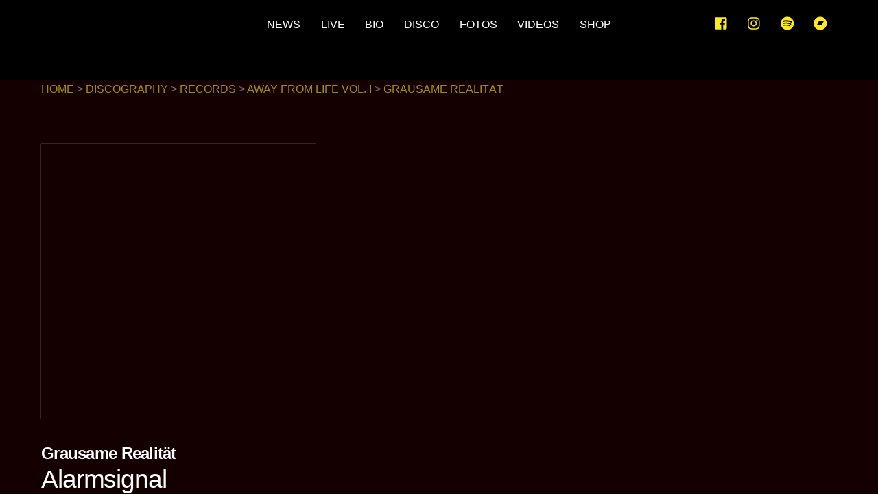

--- FILE ---
content_type: text/html; charset=UTF-8
request_url: https://www.alarmsignal-punkrock.de/disco/away-from-life-vol-i/track/grausame-realitaet/
body_size: 14456
content:
<!DOCTYPE html>
<html dir="ltr" lang="de">
<head>
        <meta charset="UTF-8">
        <meta name="viewport" content="width=device-width, initial-scale=1, minimum-scale=1">
        <style id="tb_inline_styles" data-no-optimize="1">.tb_animation_on{overflow-x:hidden}.themify_builder .wow{visibility:hidden;animation-fill-mode:both}[data-tf-animation]{will-change:transform,opacity,visibility}.themify_builder .tf_lax_done{transition-duration:.8s;transition-timing-function:cubic-bezier(.165,.84,.44,1)}[data-sticky-active].tb_sticky_scroll_active{z-index:1}[data-sticky-active].tb_sticky_scroll_active .hide-on-stick{display:none}@media(min-width:1025px){.hide-desktop{width:0!important;height:0!important;padding:0!important;visibility:hidden!important;margin:0!important;display:table-column!important;background:0!important;content-visibility:hidden;overflow:hidden!important}}@media(min-width:769px) and (max-width:1024px){.hide-tablet_landscape{width:0!important;height:0!important;padding:0!important;visibility:hidden!important;margin:0!important;display:table-column!important;background:0!important;content-visibility:hidden;overflow:hidden!important}}@media(min-width:601px) and (max-width:768px){.hide-tablet{width:0!important;height:0!important;padding:0!important;visibility:hidden!important;margin:0!important;display:table-column!important;background:0!important;content-visibility:hidden;overflow:hidden!important}}@media(max-width:600px){.hide-mobile{width:0!important;height:0!important;padding:0!important;visibility:hidden!important;margin:0!important;display:table-column!important;background:0!important;content-visibility:hidden;overflow:hidden!important}}@media(max-width:768px){div.module-gallery-grid{--galn:var(--galt)}}@media(max-width:600px){
                .themify_map.tf_map_loaded{width:100%!important}
                .ui.builder_button,.ui.nav li a{padding:.525em 1.15em}
                .fullheight>.row_inner:not(.tb_col_count_1){min-height:0}
                div.module-gallery-grid{--galn:var(--galm);gap:8px}
            }</style><noscript><style>.themify_builder .wow,.wow .tf_lazy{visibility:visible!important}</style></noscript>            <style id="tf_lazy_style" data-no-optimize="1">
                .tf_svg_lazy{
                    content-visibility:auto;
                    background-size:100% 25%!important;
                    background-repeat:no-repeat!important;
                    background-position:0 0, 0 33.4%,0 66.6%,0 100%!important;
                    transition:filter .3s linear!important;
                    filter:blur(25px)!important;                    transform:translateZ(0)
                }
                .tf_svg_lazy_loaded{
                    filter:blur(0)!important
                }
                [data-lazy]:is(.module,.module_row:not(.tb_first)),.module[data-lazy] .ui,.module_row[data-lazy]:not(.tb_first):is(>.row_inner,.module_column[data-lazy],.module_subrow[data-lazy]){
                    background-image:none!important
                }
            </style>
            <noscript>
                <style>
                    .tf_svg_lazy{
                        display:none!important
                    }
                </style>
            </noscript>
                    <style id="tf_lazy_common" data-no-optimize="1">
                        img{
                max-width:100%;
                height:auto
            }
                                    :where(.tf_in_flx,.tf_flx){display:inline-flex;flex-wrap:wrap;place-items:center}
            .tf_fa,:is(em,i) tf-lottie{display:inline-block;vertical-align:middle}:is(em,i) tf-lottie{width:1.5em;height:1.5em}.tf_fa{width:1em;height:1em;stroke-width:0;stroke:currentColor;overflow:visible;fill:currentColor;pointer-events:none;text-rendering:optimizeSpeed;buffered-rendering:static}#tf_svg symbol{overflow:visible}:where(.tf_lazy){position:relative;visibility:visible;display:block;opacity:.3}.wow .tf_lazy:not(.tf_swiper-slide){visibility:hidden;opacity:1}div.tf_audio_lazy audio{visibility:hidden;height:0;display:inline}.mejs-container{visibility:visible}.tf_iframe_lazy{transition:opacity .3s ease-in-out;min-height:10px}:where(.tf_flx),.tf_swiper-wrapper{display:flex}.tf_swiper-slide{flex-shrink:0;opacity:0;width:100%;height:100%}.tf_swiper-wrapper>br,.tf_lazy.tf_swiper-wrapper .tf_lazy:after,.tf_lazy.tf_swiper-wrapper .tf_lazy:before{display:none}.tf_lazy:after,.tf_lazy:before{content:'';display:inline-block;position:absolute;width:10px!important;height:10px!important;margin:0 3px;top:50%!important;inset-inline:auto 50%!important;border-radius:100%;background-color:currentColor;visibility:visible;animation:tf-hrz-loader infinite .75s cubic-bezier(.2,.68,.18,1.08)}.tf_lazy:after{width:6px!important;height:6px!important;inset-inline:50% auto!important;margin-top:3px;animation-delay:-.4s}@keyframes tf-hrz-loader{0%,100%{transform:scale(1);opacity:1}50%{transform:scale(.1);opacity:.6}}.tf_lazy_lightbox{position:fixed;background:rgba(11,11,11,.8);color:#ccc;top:0;left:0;display:flex;align-items:center;justify-content:center;z-index:999}.tf_lazy_lightbox .tf_lazy:after,.tf_lazy_lightbox .tf_lazy:before{background:#fff}.tf_vd_lazy,tf-lottie{display:flex;flex-wrap:wrap}tf-lottie{aspect-ratio:1.777}.tf_w.tf_vd_lazy video{width:100%;height:auto;position:static;object-fit:cover}
        </style>
        <title>Grausame Realität | ALARMSIGNAL | Punkrock</title>

		<!-- All in One SEO 4.9.3 - aioseo.com -->
	<meta name="description" content="- ALARMSIGNAL | Punkrock" />
	<meta name="robots" content="max-image-preview:large" />
	<meta name="google-site-verification" content="8BqNRamQlAkNllOA8TYYjtXHgJPH0ww3yc4DPFH7f4M" />
	<link rel="canonical" href="https://www.alarmsignal-punkrock.de/disco/away-from-life-vol-i/track/grausame-realitaet/" />
	<meta name="generator" content="All in One SEO (AIOSEO) 4.9.3" />
		<!-- All in One SEO -->

<style id='wp-img-auto-sizes-contain-inline-css'>
img:is([sizes=auto i],[sizes^="auto," i]){contain-intrinsic-size:3000px 1500px}
/*# sourceURL=wp-img-auto-sizes-contain-inline-css */
</style>
<link rel="preload" href="https://www.alarmsignal-punkrock.de/wp-content/plugins/all-in-one-seo-pack/dist/Lite/assets/css/table-of-contents/global.e90f6d47.css?ver=4.9.3" as="style"><link rel='stylesheet' id='aioseo/css/src/vue/standalone/blocks/table-of-contents/global.scss-css' href='https://www.alarmsignal-punkrock.de/wp-content/plugins/all-in-one-seo-pack/dist/Lite/assets/css/table-of-contents/global.e90f6d47.css?ver=4.9.3' media='all' />
<style id='global-styles-inline-css'>
:root{--wp--preset--aspect-ratio--square: 1;--wp--preset--aspect-ratio--4-3: 4/3;--wp--preset--aspect-ratio--3-4: 3/4;--wp--preset--aspect-ratio--3-2: 3/2;--wp--preset--aspect-ratio--2-3: 2/3;--wp--preset--aspect-ratio--16-9: 16/9;--wp--preset--aspect-ratio--9-16: 9/16;--wp--preset--color--black: #000000;--wp--preset--color--cyan-bluish-gray: #abb8c3;--wp--preset--color--white: #ffffff;--wp--preset--color--pale-pink: #f78da7;--wp--preset--color--vivid-red: #cf2e2e;--wp--preset--color--luminous-vivid-orange: #ff6900;--wp--preset--color--luminous-vivid-amber: #fcb900;--wp--preset--color--light-green-cyan: #7bdcb5;--wp--preset--color--vivid-green-cyan: #00d084;--wp--preset--color--pale-cyan-blue: #8ed1fc;--wp--preset--color--vivid-cyan-blue: #0693e3;--wp--preset--color--vivid-purple: #9b51e0;--wp--preset--gradient--vivid-cyan-blue-to-vivid-purple: linear-gradient(135deg,rgb(6,147,227) 0%,rgb(155,81,224) 100%);--wp--preset--gradient--light-green-cyan-to-vivid-green-cyan: linear-gradient(135deg,rgb(122,220,180) 0%,rgb(0,208,130) 100%);--wp--preset--gradient--luminous-vivid-amber-to-luminous-vivid-orange: linear-gradient(135deg,rgb(252,185,0) 0%,rgb(255,105,0) 100%);--wp--preset--gradient--luminous-vivid-orange-to-vivid-red: linear-gradient(135deg,rgb(255,105,0) 0%,rgb(207,46,46) 100%);--wp--preset--gradient--very-light-gray-to-cyan-bluish-gray: linear-gradient(135deg,rgb(238,238,238) 0%,rgb(169,184,195) 100%);--wp--preset--gradient--cool-to-warm-spectrum: linear-gradient(135deg,rgb(74,234,220) 0%,rgb(151,120,209) 20%,rgb(207,42,186) 40%,rgb(238,44,130) 60%,rgb(251,105,98) 80%,rgb(254,248,76) 100%);--wp--preset--gradient--blush-light-purple: linear-gradient(135deg,rgb(255,206,236) 0%,rgb(152,150,240) 100%);--wp--preset--gradient--blush-bordeaux: linear-gradient(135deg,rgb(254,205,165) 0%,rgb(254,45,45) 50%,rgb(107,0,62) 100%);--wp--preset--gradient--luminous-dusk: linear-gradient(135deg,rgb(255,203,112) 0%,rgb(199,81,192) 50%,rgb(65,88,208) 100%);--wp--preset--gradient--pale-ocean: linear-gradient(135deg,rgb(255,245,203) 0%,rgb(182,227,212) 50%,rgb(51,167,181) 100%);--wp--preset--gradient--electric-grass: linear-gradient(135deg,rgb(202,248,128) 0%,rgb(113,206,126) 100%);--wp--preset--gradient--midnight: linear-gradient(135deg,rgb(2,3,129) 0%,rgb(40,116,252) 100%);--wp--preset--font-size--small: 13px;--wp--preset--font-size--medium: clamp(14px, 0.875rem + ((1vw - 3.2px) * 0.469), 20px);--wp--preset--font-size--large: clamp(22.041px, 1.378rem + ((1vw - 3.2px) * 1.091), 36px);--wp--preset--font-size--x-large: clamp(25.014px, 1.563rem + ((1vw - 3.2px) * 1.327), 42px);--wp--preset--font-family--system-font: -apple-system,BlinkMacSystemFont,"Segoe UI",Roboto,Oxygen-Sans,Ubuntu,Cantarell,"Helvetica Neue",sans-serif;--wp--preset--spacing--20: 0.44rem;--wp--preset--spacing--30: 0.67rem;--wp--preset--spacing--40: 1rem;--wp--preset--spacing--50: 1.5rem;--wp--preset--spacing--60: 2.25rem;--wp--preset--spacing--70: 3.38rem;--wp--preset--spacing--80: 5.06rem;--wp--preset--shadow--natural: 6px 6px 9px rgba(0, 0, 0, 0.2);--wp--preset--shadow--deep: 12px 12px 50px rgba(0, 0, 0, 0.4);--wp--preset--shadow--sharp: 6px 6px 0px rgba(0, 0, 0, 0.2);--wp--preset--shadow--outlined: 6px 6px 0px -3px rgb(255, 255, 255), 6px 6px rgb(0, 0, 0);--wp--preset--shadow--crisp: 6px 6px 0px rgb(0, 0, 0);}:where(body) { margin: 0; }.wp-site-blocks > .alignleft { float: left; margin-right: 2em; }.wp-site-blocks > .alignright { float: right; margin-left: 2em; }.wp-site-blocks > .aligncenter { justify-content: center; margin-left: auto; margin-right: auto; }:where(.wp-site-blocks) > * { margin-block-start: 24px; margin-block-end: 0; }:where(.wp-site-blocks) > :first-child { margin-block-start: 0; }:where(.wp-site-blocks) > :last-child { margin-block-end: 0; }:root { --wp--style--block-gap: 24px; }:root :where(.is-layout-flow) > :first-child{margin-block-start: 0;}:root :where(.is-layout-flow) > :last-child{margin-block-end: 0;}:root :where(.is-layout-flow) > *{margin-block-start: 24px;margin-block-end: 0;}:root :where(.is-layout-constrained) > :first-child{margin-block-start: 0;}:root :where(.is-layout-constrained) > :last-child{margin-block-end: 0;}:root :where(.is-layout-constrained) > *{margin-block-start: 24px;margin-block-end: 0;}:root :where(.is-layout-flex){gap: 24px;}:root :where(.is-layout-grid){gap: 24px;}.is-layout-flow > .alignleft{float: left;margin-inline-start: 0;margin-inline-end: 2em;}.is-layout-flow > .alignright{float: right;margin-inline-start: 2em;margin-inline-end: 0;}.is-layout-flow > .aligncenter{margin-left: auto !important;margin-right: auto !important;}.is-layout-constrained > .alignleft{float: left;margin-inline-start: 0;margin-inline-end: 2em;}.is-layout-constrained > .alignright{float: right;margin-inline-start: 2em;margin-inline-end: 0;}.is-layout-constrained > .aligncenter{margin-left: auto !important;margin-right: auto !important;}.is-layout-constrained > :where(:not(.alignleft):not(.alignright):not(.alignfull)){margin-left: auto !important;margin-right: auto !important;}body .is-layout-flex{display: flex;}.is-layout-flex{flex-wrap: wrap;align-items: center;}.is-layout-flex > :is(*, div){margin: 0;}body .is-layout-grid{display: grid;}.is-layout-grid > :is(*, div){margin: 0;}body{font-family: var(--wp--preset--font-family--system-font);font-size: var(--wp--preset--font-size--medium);line-height: 1.6;padding-top: 0px;padding-right: 0px;padding-bottom: 0px;padding-left: 0px;}a:where(:not(.wp-element-button)){text-decoration: underline;}:root :where(.wp-element-button, .wp-block-button__link){background-color: #32373c;border-width: 0;color: #fff;font-family: inherit;font-size: inherit;font-style: inherit;font-weight: inherit;letter-spacing: inherit;line-height: inherit;padding-top: calc(0.667em + 2px);padding-right: calc(1.333em + 2px);padding-bottom: calc(0.667em + 2px);padding-left: calc(1.333em + 2px);text-decoration: none;text-transform: inherit;}.has-black-color{color: var(--wp--preset--color--black) !important;}.has-cyan-bluish-gray-color{color: var(--wp--preset--color--cyan-bluish-gray) !important;}.has-white-color{color: var(--wp--preset--color--white) !important;}.has-pale-pink-color{color: var(--wp--preset--color--pale-pink) !important;}.has-vivid-red-color{color: var(--wp--preset--color--vivid-red) !important;}.has-luminous-vivid-orange-color{color: var(--wp--preset--color--luminous-vivid-orange) !important;}.has-luminous-vivid-amber-color{color: var(--wp--preset--color--luminous-vivid-amber) !important;}.has-light-green-cyan-color{color: var(--wp--preset--color--light-green-cyan) !important;}.has-vivid-green-cyan-color{color: var(--wp--preset--color--vivid-green-cyan) !important;}.has-pale-cyan-blue-color{color: var(--wp--preset--color--pale-cyan-blue) !important;}.has-vivid-cyan-blue-color{color: var(--wp--preset--color--vivid-cyan-blue) !important;}.has-vivid-purple-color{color: var(--wp--preset--color--vivid-purple) !important;}.has-black-background-color{background-color: var(--wp--preset--color--black) !important;}.has-cyan-bluish-gray-background-color{background-color: var(--wp--preset--color--cyan-bluish-gray) !important;}.has-white-background-color{background-color: var(--wp--preset--color--white) !important;}.has-pale-pink-background-color{background-color: var(--wp--preset--color--pale-pink) !important;}.has-vivid-red-background-color{background-color: var(--wp--preset--color--vivid-red) !important;}.has-luminous-vivid-orange-background-color{background-color: var(--wp--preset--color--luminous-vivid-orange) !important;}.has-luminous-vivid-amber-background-color{background-color: var(--wp--preset--color--luminous-vivid-amber) !important;}.has-light-green-cyan-background-color{background-color: var(--wp--preset--color--light-green-cyan) !important;}.has-vivid-green-cyan-background-color{background-color: var(--wp--preset--color--vivid-green-cyan) !important;}.has-pale-cyan-blue-background-color{background-color: var(--wp--preset--color--pale-cyan-blue) !important;}.has-vivid-cyan-blue-background-color{background-color: var(--wp--preset--color--vivid-cyan-blue) !important;}.has-vivid-purple-background-color{background-color: var(--wp--preset--color--vivid-purple) !important;}.has-black-border-color{border-color: var(--wp--preset--color--black) !important;}.has-cyan-bluish-gray-border-color{border-color: var(--wp--preset--color--cyan-bluish-gray) !important;}.has-white-border-color{border-color: var(--wp--preset--color--white) !important;}.has-pale-pink-border-color{border-color: var(--wp--preset--color--pale-pink) !important;}.has-vivid-red-border-color{border-color: var(--wp--preset--color--vivid-red) !important;}.has-luminous-vivid-orange-border-color{border-color: var(--wp--preset--color--luminous-vivid-orange) !important;}.has-luminous-vivid-amber-border-color{border-color: var(--wp--preset--color--luminous-vivid-amber) !important;}.has-light-green-cyan-border-color{border-color: var(--wp--preset--color--light-green-cyan) !important;}.has-vivid-green-cyan-border-color{border-color: var(--wp--preset--color--vivid-green-cyan) !important;}.has-pale-cyan-blue-border-color{border-color: var(--wp--preset--color--pale-cyan-blue) !important;}.has-vivid-cyan-blue-border-color{border-color: var(--wp--preset--color--vivid-cyan-blue) !important;}.has-vivid-purple-border-color{border-color: var(--wp--preset--color--vivid-purple) !important;}.has-vivid-cyan-blue-to-vivid-purple-gradient-background{background: var(--wp--preset--gradient--vivid-cyan-blue-to-vivid-purple) !important;}.has-light-green-cyan-to-vivid-green-cyan-gradient-background{background: var(--wp--preset--gradient--light-green-cyan-to-vivid-green-cyan) !important;}.has-luminous-vivid-amber-to-luminous-vivid-orange-gradient-background{background: var(--wp--preset--gradient--luminous-vivid-amber-to-luminous-vivid-orange) !important;}.has-luminous-vivid-orange-to-vivid-red-gradient-background{background: var(--wp--preset--gradient--luminous-vivid-orange-to-vivid-red) !important;}.has-very-light-gray-to-cyan-bluish-gray-gradient-background{background: var(--wp--preset--gradient--very-light-gray-to-cyan-bluish-gray) !important;}.has-cool-to-warm-spectrum-gradient-background{background: var(--wp--preset--gradient--cool-to-warm-spectrum) !important;}.has-blush-light-purple-gradient-background{background: var(--wp--preset--gradient--blush-light-purple) !important;}.has-blush-bordeaux-gradient-background{background: var(--wp--preset--gradient--blush-bordeaux) !important;}.has-luminous-dusk-gradient-background{background: var(--wp--preset--gradient--luminous-dusk) !important;}.has-pale-ocean-gradient-background{background: var(--wp--preset--gradient--pale-ocean) !important;}.has-electric-grass-gradient-background{background: var(--wp--preset--gradient--electric-grass) !important;}.has-midnight-gradient-background{background: var(--wp--preset--gradient--midnight) !important;}.has-small-font-size{font-size: var(--wp--preset--font-size--small) !important;}.has-medium-font-size{font-size: var(--wp--preset--font-size--medium) !important;}.has-large-font-size{font-size: var(--wp--preset--font-size--large) !important;}.has-x-large-font-size{font-size: var(--wp--preset--font-size--x-large) !important;}.has-system-font-font-family{font-family: var(--wp--preset--font-family--system-font) !important;}
:root :where(.wp-block-pullquote){font-size: clamp(0.984em, 0.984rem + ((1vw - 0.2em) * 0.645), 1.5em);line-height: 1.6;}
/*# sourceURL=global-styles-inline-css */
</style>
<link rel="preload" href="https://www.alarmsignal-punkrock.de/wp-content/plugins/widget-options/assets/css/widget-options.css?ver=4.1.3" as="style"><link rel='stylesheet' id='widgetopts-styles-css' href='https://www.alarmsignal-punkrock.de/wp-content/plugins/widget-options/assets/css/widget-options.css?ver=4.1.3' media='all' />
<link rel="preload" href="https://www.alarmsignal-punkrock.de/wp-content/cache/borlabs-cookie/1/borlabs-cookie-1-de.css?ver=3.3.23-30" as="style"><link rel='stylesheet' id='borlabs-cookie-custom-css' href='https://www.alarmsignal-punkrock.de/wp-content/cache/borlabs-cookie/1/borlabs-cookie-1-de.css?ver=3.3.23-30' media='all' />
<link rel="preload" href="https://www.alarmsignal-punkrock.de/wp-content/plugins/audiotheme/includes/css/audiotheme.min.css?ver=6.9" as="style"><link rel='stylesheet' id='audiotheme-css' href='https://www.alarmsignal-punkrock.de/wp-content/plugins/audiotheme/includes/css/audiotheme.min.css?ver=6.9' media='all' />
<script defer="defer" src="https://www.alarmsignal-punkrock.de/wp-includes/js/jquery/jquery.min.js" id="jquery-core-js"></script>
<script defer="defer" src="https://www.alarmsignal-punkrock.de/wp-includes/js/jquery/jquery-migrate.min.js" id="jquery-migrate-js"></script>
<script defer="defer" src="https://www.alarmsignal-punkrock.de/wp-includes/js/tinymce/tinymce.min.js" id="wp-tinymce-root-js"></script>
<script defer="defer" src="https://www.alarmsignal-punkrock.de/wp-includes/js/tinymce/plugins/compat3x/plugin.min.js" id="wp-tinymce-js"></script>
<script data-no-optimize="1" data-no-minify="1" data-cfasync="false" defer="defer" src="https://www.alarmsignal-punkrock.de/wp-content/cache/borlabs-cookie/1/borlabs-cookie-config-de.json.js" id="borlabs-cookie-config-js"></script>
<!-- Custom Facebook Feed JS vars -->
<script type="text/javascript">
var cffsiteurl = "https://www.alarmsignal-punkrock.de/wp-content/plugins";
var cffajaxurl = "https://www.alarmsignal-punkrock.de/wp-admin/admin-ajax.php";


var cfflinkhashtags = "true";
</script>
        <script type="text/javascript">
            (function () {
                window.lsow_fs = {can_use_premium_code: false};
            })();
        </script>
        
	<style>
	@keyframes themifyAnimatedBG{
		0%{background-color:#33baab}100%{background-color:#e33b9e}50%{background-color:#4961d7}33.3%{background-color:#2ea85c}25%{background-color:#2bb8ed}20%{background-color:#dd5135}
	}
	.module_row.animated-bg{
		animation:themifyAnimatedBG 30000ms infinite alternate
	}
	</style>
	
<!-- Schema & Structured Data For WP v1.54.1 - -->
<script type="application/ld+json" class="saswp-schema-markup-output">
[{"@context":"https:\/\/schema.org\/","@type":"MusicComposition","@id":"https:\/\/www.alarmsignal-punkrock.de\/disco\/away-from-life-vol-i\/track\/grausame-realitaet\/#MusicComposition","inLanguage":"de","datePublished":"2018-10-03T18:15:44+02:00","name":"ALARMSIGNAL","url":"https:\/\/www.alarmsignal-punkrock.de\/disco\/away-from-life-vol-i\/track\/grausame-realitaet\/","lyrics":{"@type":"CreativeWork","text":""},"publisher":{"@type":"Organization","name":"ALARMSIGNAL"},"image":{"@type":"ImageObject","@id":"https:\/\/www.alarmsignal-punkrock.de\/disco\/away-from-life-vol-i\/track\/grausame-realitaet\/#primaryimage","url":"https:\/\/www.alarmsignal-punkrock.de\/wp-content\/uploads\/2021\/09\/Alarmsignal_2021_PhotoByTomZelger.jpg","width":"1160","height":"663"}},

{"@context":"https:\/\/schema.org\/","@type":"WebPage","@id":"https:\/\/www.alarmsignal-punkrock.de\/disco\/away-from-life-vol-i\/track\/grausame-realitaet\/#webpage","name":"Grausame Realit\u00e4t","url":"https:\/\/www.alarmsignal-punkrock.de\/disco\/away-from-life-vol-i\/track\/grausame-realitaet\/","lastReviewed":"2018-10-03T18:15:44+02:00","dateCreated":"2018-10-03T18:15:44+02:00","inLanguage":"de","description":"","keywords":"","mainEntity":{"@type":"Article","mainEntityOfPage":"https:\/\/www.alarmsignal-punkrock.de\/disco\/away-from-life-vol-i\/track\/grausame-realitaet\/","headline":"Grausame Realit\u00e4t","description":"","keywords":"","datePublished":"2018-10-03T18:15:44+02:00","dateModified":"2018-10-03T18:15:44+02:00","author":{"@type":"Person","name":"ALARMSIGNAL","url":"https:\/\/www.alarmsignal-punkrock.de","sameAs":[],"image":{"@type":"ImageObject","url":"https:\/\/secure.gravatar.com\/avatar\/6b1e36d2d723f090c36339b89f9aed30486e10929874d3607b57e978763e173b?s=96&d=mm&r=g","height":96,"width":96}},"publisher":{"@type":"Organization","name":"ALARMSIGNAL","url":"https:\/\/www.alarmsignal-punkrock.de","logo":{"@type":"ImageObject","url":"https:\/\/www.alarmsignal-punkrock.de\/wp-content\/uploads\/2021\/09\/ALARMSINGAL.png","width":800,"height":228}},"image":{"@type":"ImageObject","@id":"https:\/\/www.alarmsignal-punkrock.de\/disco\/away-from-life-vol-i\/track\/grausame-realitaet\/#primaryimage","url":"https:\/\/www.alarmsignal-punkrock.de\/wp-content\/uploads\/2021\/09\/Alarmsignal_2021_PhotoByTomZelger.jpg","width":"1160","height":"663"}},"reviewedBy":{"@type":"Organization","name":"ALARMSIGNAL","url":"https:\/\/www.alarmsignal-punkrock.de","logo":{"@type":"ImageObject","url":"https:\/\/www.alarmsignal-punkrock.de\/wp-content\/uploads\/2021\/09\/ALARMSINGAL.png","width":800,"height":228}},"publisher":{"@type":"Organization","name":"ALARMSIGNAL","url":"https:\/\/www.alarmsignal-punkrock.de","logo":{"@type":"ImageObject","url":"https:\/\/www.alarmsignal-punkrock.de\/wp-content\/uploads\/2021\/09\/ALARMSINGAL.png","width":800,"height":228}}},

{"@context":"https:\/\/schema.org\/","@graph":[{"@context":"https:\/\/schema.org\/","@type":"SiteNavigationElement","@id":"https:\/\/www.alarmsignal-punkrock.de\/#news","name":"NEWS","url":"https:\/\/www.alarmsignal-punkrock.de\/news\/"},{"@context":"https:\/\/schema.org\/","@type":"SiteNavigationElement","@id":"https:\/\/www.alarmsignal-punkrock.de\/#live","name":"LIVE","url":"https:\/\/www.alarmsignal-punkrock.de\/live-alarmsignal-konzerte\/"},{"@context":"https:\/\/schema.org\/","@type":"SiteNavigationElement","@id":"https:\/\/www.alarmsignal-punkrock.de\/#bio","name":"BIO","url":"https:\/\/www.alarmsignal-punkrock.de\/bio\/"},{"@context":"https:\/\/schema.org\/","@type":"SiteNavigationElement","@id":"https:\/\/www.alarmsignal-punkrock.de\/#disco","name":"Disco","url":"https:\/\/www.alarmsignal-punkrock.de\/discography\/"},{"@context":"https:\/\/schema.org\/","@type":"SiteNavigationElement","@id":"https:\/\/www.alarmsignal-punkrock.de\/#alben","name":"Alben","url":"https:\/\/www.alarmsignal-punkrock.de\/disco\/type\/alben\/"},{"@context":"https:\/\/schema.org\/","@type":"SiteNavigationElement","@id":"https:\/\/www.alarmsignal-punkrock.de\/#singles-eps","name":"Singles \/ EPs","url":"https:\/\/www.alarmsignal-punkrock.de\/disco\/type\/singles-eps\/"},{"@context":"https:\/\/schema.org\/","@type":"SiteNavigationElement","@id":"https:\/\/www.alarmsignal-punkrock.de\/#split","name":"Split","url":"https:\/\/www.alarmsignal-punkrock.de\/disco\/type\/split\/"},{"@context":"https:\/\/schema.org\/","@type":"SiteNavigationElement","@id":"https:\/\/www.alarmsignal-punkrock.de\/#demo","name":"Demo","url":"https:\/\/www.alarmsignal-punkrock.de\/disco\/type\/demo\/"},{"@context":"https:\/\/schema.org\/","@type":"SiteNavigationElement","@id":"https:\/\/www.alarmsignal-punkrock.de\/#sampler","name":"Sampler","url":"https:\/\/www.alarmsignal-punkrock.de\/disco\/type\/va\/"},{"@context":"https:\/\/schema.org\/","@type":"SiteNavigationElement","@id":"https:\/\/www.alarmsignal-punkrock.de\/#fotos","name":"FOTOS","url":"https:\/\/www.alarmsignal-punkrock.de\/fotos\/"},{"@context":"https:\/\/schema.org\/","@type":"SiteNavigationElement","@id":"https:\/\/www.alarmsignal-punkrock.de\/#videos","name":"Videos","url":"https:\/\/www.alarmsignal-punkrock.de\/videos\/"},{"@context":"https:\/\/schema.org\/","@type":"SiteNavigationElement","@id":"https:\/\/www.alarmsignal-punkrock.de\/#shop","name":"SHOP","url":"https:\/\/alarmsignal-shop.de\/"}]},

{"@context":"https:\/\/schema.org\/","@type":"WebSite","@id":"https:\/\/www.alarmsignal-punkrock.de#website","headline":"ALARMSIGNAL","name":"ALARMSIGNAL","description":"Punkrock","url":"https:\/\/www.alarmsignal-punkrock.de"},

{"@context":"https:\/\/schema.org\/","@type":"BreadcrumbList","@id":"https:\/\/www.alarmsignal-punkrock.de\/disco\/away-from-life-vol-i\/track\/grausame-realitaet\/#breadcrumb","itemListElement":[{"@type":"ListItem","position":1,"item":{"@id":"https:\/\/www.alarmsignal-punkrock.de","name":"ALARMSIGNAL"}},{"@type":"ListItem","position":2,"item":{"@id":"https:\/\/www.alarmsignal-punkrock.de\/audiotheme_track\/","name":"Tracks"}},{"@type":"ListItem","position":3,"item":{"@id":"https:\/\/www.alarmsignal-punkrock.de\/disco\/away-from-life-vol-i\/track\/grausame-realitaet\/","name":"Grausame Realit\u00e4t"}}]},

{"@context":"https:\/\/schema.org\/","@type":"PerformingGroup","@id":"https:\/\/www.alarmsignal-punkrock.de#Organization","name":"ALARMSIGNAL","url":"https:\/\/www.alarmsignal-punkrock.de","sameAs":["https:\/\/www.facebook.com\/alarmsignal\/","https:\/\/www.instagram.com\/alarmsignal_official\/"],"legalName":"ALARMSIGNAL GbR","logo":{"@type":"ImageObject","url":"https:\/\/www.alarmsignal-punkrock.de\/wp-content\/uploads\/2021\/09\/ALARMSINGAL.png","width":"800","height":"228"}}]
</script>

<link rel="apple-touch-icon" sizes="180x180" href="https://www.alarmsignal-punkrock.de/wp-content/themes/alarmsignal-aesthetik/favicon/apple-touch-icon.png">
<link rel="icon" type="image/png" sizes="32x32" href="https://www.alarmsignal-punkrock.de/wp-content/themes/alarmsignal-aesthetik/favicon/favicon-32x32.png">
<link rel="icon" type="image/png" sizes="16x16" href="https://www.alarmsignal-punkrock.de/wp-content/themes/alarmsignal-aesthetik/favicon/favicon-16x16.png">
<link rel="manifest" href="https://www.alarmsignal-punkrock.de/wp-content/themes/alarmsignal-aesthetik/favicon/site.webmanifest">
<link rel="mask-icon" href="https://www.alarmsignal-punkrock.de/wp-content/themes/alarmsignal-aesthetik/favicon/safari-pinned-tab.svg" color="#e21340">
<link rel="shortcut icon" href="https://www.alarmsignal-punkrock.de/wp-content/themes/alarmsignal-aesthetik/favicon/favicon.ico">
<meta name="msapplication-TileColor" content="#000000">
<meta name="msapplication-config" content="https://www.alarmsignal-punkrock.de/wp-content/themes/alarmsignal-aesthetik/favicon/browserconfig.xml">
<meta name="theme-color" content="#000000"><link rel="icon" href="https://www.alarmsignal-punkrock.de/wp-content/uploads/2024/09/cropped-Alamrsignal-insomnia-32x32.jpg" sizes="32x32" />
<link rel="icon" href="https://www.alarmsignal-punkrock.de/wp-content/uploads/2024/09/cropped-Alamrsignal-insomnia-192x192.jpg" sizes="192x192" />
<link rel="apple-touch-icon" href="https://www.alarmsignal-punkrock.de/wp-content/uploads/2024/09/cropped-Alamrsignal-insomnia-180x180.jpg" />
<meta name="msapplication-TileImage" content="https://www.alarmsignal-punkrock.de/wp-content/uploads/2024/09/cropped-Alamrsignal-insomnia-270x270.jpg" />
<link rel="prefetch" href="https://www.alarmsignal-punkrock.de/wp-content/themes/themify-ultra/js/themify-script.js?ver=8.0.8" as="script" fetchpriority="low"><link rel="prefetch" href="https://www.alarmsignal-punkrock.de/wp-content/themes/themify-ultra/themify/js/modules/themify-sidemenu.js?ver=8.2.0" as="script" fetchpriority="low"><link rel="preload" href="https://www.alarmsignal-punkrock.de/wp-content/uploads/2024/09/Alarmsignal_logo.webp" as="image"><link rel="preload" href="https://www.alarmsignal-punkrock.de/wp-content/themes/themify-ultra/themify/themify-builder/js/themify-builder-script.js?ver=8.2.0" as="script" fetchpriority="low"><link rel="preload" href="https://www.alarmsignal-punkrock.de/wp-content/themes/themify-ultra/themify/css/base.min.css?ver=8.2.0" as="style">
<link id="tf_base-css" rel="stylesheet" href="https://www.alarmsignal-punkrock.de/wp-content/themes/themify-ultra/themify/css/base.min.css?ver=8.2.0">
<link rel="preload" href="https://www.alarmsignal-punkrock.de/wp-content/themes/themify-ultra/themify/css/themify-common.css?ver=8.2.0" as="style">
<link id="themify_common-css" rel="stylesheet" href="https://www.alarmsignal-punkrock.de/wp-content/themes/themify-ultra/themify/css/themify-common.css?ver=8.2.0">
<link rel="preload" href="https://www.alarmsignal-punkrock.de/wp-content/themes/themify-ultra/themify/themify-builder/css/themify-builder-style.css?ver=8.2.0" as="style">
<link id="builder-styles-css-css" rel="stylesheet" href="https://www.alarmsignal-punkrock.de/wp-content/themes/themify-ultra/themify/themify-builder/css/themify-builder-style.css?ver=8.2.0">
<link rel="preload" href="https://www.alarmsignal-punkrock.de/wp-content/themes/themify-ultra/styles/modules/footers/right.css?ver=8.0.8" as="style">
<link id="tf_theme_footers_right-css" rel="stylesheet" href="https://www.alarmsignal-punkrock.de/wp-content/themes/themify-ultra/styles/modules/footers/right.css?ver=8.0.8">
<link rel="preload" href="https://www.alarmsignal-punkrock.de/wp-content/themes/themify-ultra/styles/modules/rounded-images.css?ver=8.0.8" as="style">
<link id="tf_theme_rounded-images-css" rel="stylesheet" href="https://www.alarmsignal-punkrock.de/wp-content/themes/themify-ultra/styles/modules/rounded-images.css?ver=8.0.8">
<link rel="preload" href="https://www.alarmsignal-punkrock.de/wp-content/themes/themify-ultra/styles/modules/rounded-inputs.css?ver=8.0.8" as="style">
<link id="tf_theme_rounded-inputs-css" rel="stylesheet" href="https://www.alarmsignal-punkrock.de/wp-content/themes/themify-ultra/styles/modules/rounded-inputs.css?ver=8.0.8">
<link rel="preload" href="https://www.alarmsignal-punkrock.de/wp-content/themes/themify-ultra/styles/modules/site-logo.css?ver=8.0.8" as="style">
<link id="tf_theme_site-logo-css" rel="stylesheet" href="https://www.alarmsignal-punkrock.de/wp-content/themes/themify-ultra/styles/modules/site-logo.css?ver=8.0.8">
<link rel="preload" href="https://www.alarmsignal-punkrock.de/wp-content/themes/themify-ultra/styles/modules/site-description.css?ver=8.0.8" as="style">
<link id="tf_theme_site-description-css" rel="stylesheet" href="https://www.alarmsignal-punkrock.de/wp-content/themes/themify-ultra/styles/modules/site-description.css?ver=8.0.8">
<link rel="preload" href="https://www.alarmsignal-punkrock.de/wp-content/themes/themify-ultra/themify/css/modules/social-links.css?ver=8.2.0" as="style">
<link id="tf_theme_social_links-css" rel="stylesheet" href="https://www.alarmsignal-punkrock.de/wp-content/themes/themify-ultra/themify/css/modules/social-links.css?ver=8.2.0">
<link rel="preload" href="https://www.alarmsignal-punkrock.de/wp-content/themes/themify-ultra/styles/modules/widgets/themify-social-links.css?ver=8.0.8" as="style">
<link id="tf_theme_widget_themify_social_links-css" rel="stylesheet" href="https://www.alarmsignal-punkrock.de/wp-content/themes/themify-ultra/styles/modules/widgets/themify-social-links.css?ver=8.0.8">
<link rel="preload" href="https://www.alarmsignal-punkrock.de/wp-content/themes/themify-ultra/styles/modules/back-top.css?ver=8.0.8" as="style">
<link id="tf_theme_back-top-css" rel="stylesheet" href="https://www.alarmsignal-punkrock.de/wp-content/themes/themify-ultra/styles/modules/back-top.css?ver=8.0.8">
<link rel="preload" href="https://www.alarmsignal-punkrock.de/wp-content/themes/themify-ultra/styles/modules/footer.css?ver=8.0.8" as="style">
<link id="tf_theme_footer-css" rel="stylesheet" href="https://www.alarmsignal-punkrock.de/wp-content/themes/themify-ultra/styles/modules/footer.css?ver=8.0.8">
<link rel="preload" href="https://www.alarmsignal-punkrock.de/wp-content/themes/themify-ultra/styles/modules/footer-nav.css?ver=8.0.8" as="style">
<link id="tf_theme_footer-nav-css" rel="stylesheet" href="https://www.alarmsignal-punkrock.de/wp-content/themes/themify-ultra/styles/modules/footer-nav.css?ver=8.0.8">
<link rel="preload" href="https://www.alarmsignal-punkrock.de/wp-content/themes/themify-ultra/style.css?ver=8.0.8" as="style">
<link id="theme-style-css" rel="stylesheet" href="https://www.alarmsignal-punkrock.de/wp-content/themes/themify-ultra/style.css?ver=8.0.8">
<link rel="preload" href="https://www.alarmsignal-punkrock.de/wp-content/themes/themify-ultra/styles/headers/header-block.css?ver=8.0.8" as="style">
<link id="ultra-header-css" rel="stylesheet" href="https://www.alarmsignal-punkrock.de/wp-content/themes/themify-ultra/styles/headers/header-block.css?ver=8.0.8">
<link rel="preload" href="https://www.alarmsignal-punkrock.de/wp-content/themes/themify-ultra/styles/colors/black.css?ver=8.0.8" as="style">
<link id="ultra-color-black-css" rel="stylesheet" href="https://www.alarmsignal-punkrock.de/wp-content/themes/themify-ultra/styles/colors/black.css?ver=8.0.8">
<link rel="preload" href="https://www.alarmsignal-punkrock.de/wp-content/themes/themify-ultra/styles/modules/dark-mode.css?ver=8.0.8" as="style">
<link id="tf_theme_dark-mode-css" rel="stylesheet" href="https://www.alarmsignal-punkrock.de/wp-content/themes/themify-ultra/styles/modules/dark-mode.css?ver=8.0.8">
<link rel="preload" href="https://www.alarmsignal-punkrock.de/wp-content/themes/alarmsignal-aesthetik/style.css?ver=8.0.81748067143" as="style">
<link id="theme-style-child-css" rel="stylesheet" href="https://www.alarmsignal-punkrock.de/wp-content/themes/alarmsignal-aesthetik/style.css?ver=8.0.81748067143">
<link rel="preload" href="https://www.alarmsignal-punkrock.de/wp-content/uploads/themify-customizer-8.2.0-8.0.8.css?ver=1766253475" as="style">
<link id="themify-customize-css" rel="stylesheet" href="https://www.alarmsignal-punkrock.de/wp-content/uploads/themify-customizer-8.2.0-8.0.8.css?ver=1766253475">
<link rel="preload" href="https://www.alarmsignal-punkrock.de/wp-content/themes/themify-ultra/mobile-menu.css?ver=8.0.8" media="screen and (max-width:900px)" as="style"><link id="tf-mobile-mobile-menu-css" rel="stylesheet" href="https://www.alarmsignal-punkrock.de/wp-content/themes/themify-ultra/mobile-menu.css?ver=8.0.8" media="screen and (max-width:900px)"><link rel="preload" href="https://www.alarmsignal-punkrock.de/wp-content/themes/themify-ultra/styles/headers/media/header-block.css?ver=8.0.8" media="screen and (max-width:900px)" as="style"><link id="tf-mobile-header-header-block-menu-css" rel="stylesheet" href="https://www.alarmsignal-punkrock.de/wp-content/themes/themify-ultra/styles/headers/media/header-block.css?ver=8.0.8" media="screen and (max-width:900px)"><link rel="preload" href="https://www.alarmsignal-punkrock.de/wp-content/themes/themify-ultra/styles/menus/overlay-zoomin.css?ver=8.0.8" media="screen and (max-width:900px)" as="style"><link id="tf-mobile-mobile-menu-overlay-zoomin-css" rel="stylesheet" href="https://www.alarmsignal-punkrock.de/wp-content/themes/themify-ultra/styles/menus/overlay-zoomin.css?ver=8.0.8" media="screen and (max-width:900px)"><style id="themify_concate-css"></style></head>
<body class="wp-singular audiotheme_track-template-default single single-audiotheme_track postid-773 wp-theme-themify-ultra wp-child-theme-alarmsignal-aesthetik layout-sidebar-content skin-default sidebar-none default_width no-home tb_animation_on ready-view header-block fixed-header-enabled footer-horizontal-right theme-color-black search-off menu-overlay-zoomin sidemenu-active no-rounded-image no-rounded-input tf_darkmode">
<a class="screen-reader-text skip-to-content" href="#content">Skip to content</a><svg id="tf_svg" style="display:none"><defs><symbol id="tf-fab-facebook-square" viewBox="0 0 32 32"><path d="M28 5v22q0 1.25-.88 2.13T25 30h-5.31V18.94h3.75l.56-4.25h-4.31v-2.7q0-.68.12-1.08t.63-.7 1.31-.27H24V6.19q-1.31-.2-3.25-.2-2.5 0-3.97 1.48t-1.47 4.1v3.12H11.5v4.25h3.81V30H3q-1.25 0-2.13-.88T0 27V5q0-1.25.87-2.13T3 2h22q1.25 0 2.12.87T28 5z"/></symbol><symbol id="tf-fab-instagram" viewBox="0 0 32 32"><path d="M14 8.81q3 0 5.1 2.1t2.09 5.1-2.1 5.08T14 23.2t-5.1-2.1T6.82 16t2.1-5.1T14 8.82zm0 11.88q1.94 0 3.31-1.38T18.7 16t-1.38-3.31T14 11.3t-3.31 1.38T9.3 16t1.38 3.31T14 20.7zM23.13 8.5q0 .69-.47 1.19t-1.16.5-1.19-.5-.5-1.19.5-1.16 1.19-.46 1.16.46.46 1.16zm4.8 1.75Q28 11.94 28 16t-.06 5.75q-.19 3.81-2.28 5.9t-5.9 2.23Q18.05 30 14 30t-5.75-.13q-3.81-.18-5.87-2.25-.82-.75-1.32-1.75t-.72-1.93-.21-2.2Q0 20.07 0 16t.13-5.81Q.3 6.44 2.38 4.37q2.06-2.12 5.87-2.31Q9.94 2 14 2t5.75.06q3.81.19 5.9 2.28t2.29 5.9zm-3 14q.2-.5.32-1.28t.19-1.88.06-1.78V12.7l-.06-1.78-.19-1.88-.31-1.28q-.75-1.94-2.69-2.69-.5-.18-1.28-.31t-1.88-.19-1.75-.06H10.7l-1.78.06-1.88.19-1.28.31q-1.94.75-2.69 2.7-.18.5-.31 1.27t-.19 1.88-.06 1.75v6l.03 1.53.1 1.6.18 1.34.25 1.12q.82 1.94 2.69 2.69.5.19 1.28.31t1.88.19 1.75.06h6.65l1.78-.06 1.88-.19 1.28-.31q1.94-.81 2.69-2.69z"/></symbol><symbol id="tf-fab-spotify" viewBox="0 0 32 32"><path d="M15.5.5q6.44 0 10.97 4.53T31 16t-4.53 10.97T15.5 31.5 4.53 26.97 0 16 4.53 5.03 15.5.5zm6.31 22.81q.38 0 .66-.28t.28-.65q0-.7-.63-1.07-6-3.56-14.8-1.62-.82.19-.82 1.06 0 .38.25.66t.69.28q.12 0 .75-.13 7.75-1.62 12.93 1.5.38.25.7.25zm1.69-4.12q.5 0 .84-.35t.35-.84q0-.81-.69-1.25-4.81-2.81-11.06-2.81-3.13 0-6.13.81-1 .31-1 1.31 0 .5.38.85t.87.34q.13 0 .75-.12 3.94-1 7.9-.47t6.98 2.28q.5.25.81.25zm1.94-4.75q.56 0 1-.4t.44-1.04q0-.94-.82-1.44-5.12-3-12.81-3-4.13 0-7.38 1-1.06.32-1.06 1.44 0 .63.4 1.06t1.04.44q.19 0 .81-.12 3.75-1.13 9-.63t8.56 2.44q.38.25.82.25z"/></symbol><symbol id="tf-fab-bandcamp" viewBox="0 0 32 32"><path d="M15.5.5q6.44 0 10.97 4.53T31 16t-4.53 10.97T15.5 31.5 4.53 26.97 0 16 4.53 5.03 15.5.5zm3 20.38 5.31-9.75H12.5l-5.31 9.74H18.5z"/></symbol></defs></svg><script> </script><div id="pagewrap" class="tf_box hfeed site">
					<div id="headerwrap"  class=' tf_box'>

			
										                                                    <div class="header-icons tf_hide">
                                <a id="menu-icon" class="tf_inline_b tf_text_dec" href="#mobile-menu" aria-label="Menu"><span class="menu-icon-inner tf_inline_b tf_vmiddle tf_overflow"></span><span class="screen-reader-text">Menu</span></a>
				                            </div>
                        
			<header id="header" class="tf_box pagewidth tf_clearfix"  >

	            
	            <div class="header-bar tf_box">
				    <div id="site-logo"><a href="https://www.alarmsignal-punkrock.de" title="ALARMSIGNAL" data-wpel-link="internal"><img  src="https://www.alarmsignal-punkrock.de/wp-content/uploads/2024/09/Alarmsignal_logo.webp" alt="ALARMSIGNAL" class="site-logo-image" width="320" data-tf-not-load="1" fetchpriority="high"></a></div><div id="site-description" class="site-description"><span>Punkrock</span></div>				</div>
				<!-- /.header-bar -->

									<div id="mobile-menu" class="sidemenu sidemenu-off tf_scrollbar">
												
						<div class="navbar-wrapper tf_clearfix">
                            																						<div class="social-widget tf_inline_b tf_vmiddle">
									<div id="themify-social-links-2" class="widget themify-social-links widget-1 widget-last"><ul class="social-links horizontal">
                        <li class="social-link-item facebook font-icon icon-medium">
                            <a href="https://www.facebook.com/alarmsignal/" aria-label="facebook" target="_blank" rel="noopener external noreferrer" data-wpel-link="external"><em><svg  aria-label="Facebook" class="tf_fa tf-fab-facebook-square" role="img"><use href="#tf-fab-facebook-square"></use></svg></em>  </a>
                        </li>
                        <!-- /themify-link-item -->
                        <li class="social-link-item instagram font-icon icon-medium">
                            <a href="https://www.instagram.com/alarmsignal_official/" aria-label="instagram" target="_blank" rel="noopener external noreferrer" data-wpel-link="external"><em><svg  aria-label="Instagram" class="tf_fa tf-fab-instagram" role="img"><use href="#tf-fab-instagram"></use></svg></em>  </a>
                        </li>
                        <!-- /themify-link-item -->
                        <li class="social-link-item spotify font-icon icon-medium">
                            <a href="https://open.spotify.com/artist/4nzhet9DcBOP8xN3kHXB4Z" aria-label="spotify" target="_blank" rel="noopener external noreferrer" data-wpel-link="external"><em><svg  aria-label="Spotify" class="tf_fa tf-fab-spotify" role="img"><use href="#tf-fab-spotify"></use></svg></em>  </a>
                        </li>
                        <!-- /themify-link-item -->
                        <li class="social-link-item bandcamp font-icon icon-medium">
                            <a href="https://alarmsignal.bandcamp.com/" aria-label="bandcamp" target="_blank" rel="noopener external noreferrer" data-wpel-link="external"><em><svg  aria-label="Bandcamp" class="tf_fa tf-fab-bandcamp" role="img"><use href="#tf-fab-bandcamp"></use></svg></em>  </a>
                        </li>
                        <!-- /themify-link-item --></ul></div>								    								</div>
								<!-- /.social-widget -->
							
							
							
							<nav id="main-nav-wrap"  >
								<ul id="main-nav" class="main-nav tf_clearfix tf_box"><li  id="menu-item-287" class="menu-item-page-285 menu-item menu-item-type-post_type menu-item-object-page first-item menu-item-287 menu-item-news"><a title="Aktuelle Neuigkeiten zur Punkrock-Band Alarmsignal" href="https://www.alarmsignal-punkrock.de/news/" data-wpel-link="internal">NEWS</a> </li>
<li  id="menu-item-18" class="menu-item-page-9 menu-item menu-item-type-post_type menu-item-object-page menu-item-18 menu-item-live"><a title="Konzerte der Punkrock-Band Alarmsignal" href="https://www.alarmsignal-punkrock.de/live-alarmsignal-konzerte/" data-wpel-link="internal">LIVE</a> </li>
<li  id="menu-item-15" class="menu-item-page-5 menu-item menu-item-type-post_type menu-item-object-page menu-item-15 menu-item-bio"><a title="Biografie der Punkrock-Band Alarmsignal" href="https://www.alarmsignal-punkrock.de/bio/" data-wpel-link="internal">BIO</a> </li>
<li  id="menu-item-633" class="menu-item-page-603 menu-item menu-item-type-post_type menu-item-object-page menu-item-has-children has-sub-menu menu-item-633 menu-item-disco" aria-haspopup="true"><a title="Diskografie der Punkrock-Band Alarmsignal" href="https://www.alarmsignal-punkrock.de/discography/" data-wpel-link="internal">Disco<span class="child-arrow"></span></a> <ul class="sub-menu"><li  id="menu-item-597" class="menu-item-audiotheme_record_type-5 menu-item menu-item-type-taxonomy menu-item-object-audiotheme_record_type first-child-item mega-link menu-item-597 menu-item-alben menu-audiotheme_record_type-5-parent-633" data-termid="5" data-tax="audiotheme_record_type"><a title="Alben der Punkrock-Band Alarmsignal" href="https://www.alarmsignal-punkrock.de/disco/type/alben/" data-wpel-link="internal">Alben</a> </li>
<li  id="menu-item-598" class="menu-item-audiotheme_record_type-4 menu-item menu-item-type-taxonomy menu-item-object-audiotheme_record_type mega-link menu-item-598 menu-item-singles-eps menu-audiotheme_record_type-4-parent-633" data-termid="4" data-tax="audiotheme_record_type"><a title="Singles/EPs der Punkrock-Band Alarmsignal" href="https://www.alarmsignal-punkrock.de/disco/type/singles-eps/" data-wpel-link="internal">Singles / EPs</a> </li>
<li  id="menu-item-599" class="menu-item-audiotheme_record_type-6 menu-item menu-item-type-taxonomy menu-item-object-audiotheme_record_type mega-link menu-item-599 menu-item-split menu-audiotheme_record_type-6-parent-633" data-termid="6" data-tax="audiotheme_record_type"><a title="Splits der Punkrock-Band Alarmsignal" href="https://www.alarmsignal-punkrock.de/disco/type/split/" data-wpel-link="internal">Split</a> </li>
<li  id="menu-item-600" class="menu-item-audiotheme_record_type-8 menu-item menu-item-type-taxonomy menu-item-object-audiotheme_record_type mega-link menu-item-600 menu-item-demo menu-audiotheme_record_type-8-parent-633" data-termid="8" data-tax="audiotheme_record_type"><a title="Demo der Punkrock-Band Alarmsignal" href="https://www.alarmsignal-punkrock.de/disco/type/demo/" data-wpel-link="internal">Demo</a> </li>
<li  id="menu-item-663" class="menu-item-audiotheme_record_type-7 menu-item menu-item-type-taxonomy menu-item-object-audiotheme_record_type last-child-item mega-link menu-item-663 menu-item-sampler menu-audiotheme_record_type-7-parent-633" data-termid="7" data-tax="audiotheme_record_type"><a title="Sampler-Beiträge der Punkrock-Band Alarmsignal" href="https://www.alarmsignal-punkrock.de/disco/type/va/" data-wpel-link="internal">Sampler</a> </li>
</ul></li>
<li  id="menu-item-339" class="menu-item-page-288 menu-item menu-item-type-post_type menu-item-object-page menu-item-339 menu-item-fotos"><a title="Fotos / Instagram-Beiträge der Punkrock-Band Alarmsignal" href="https://www.alarmsignal-punkrock.de/fotos/" data-wpel-link="internal">FOTOS</a> </li>
<li  id="menu-item-357" class="menu-item-audiotheme_archive-126 menu-item menu-item-type-post_type menu-item-object-audiotheme_archive menu-item-357 menu-item-videos"><a title="Videos der Punkrock-Band Alarmsignal" href="https://www.alarmsignal-punkrock.de/videos/" data-wpel-link="internal">Videos</a> </li>
<li  id="menu-item-20" class="menu-item-custom-20 menu-item menu-item-type-custom menu-item-object-custom last-item menu-item-20 menu-item-shop"><a title="Shop der Punkrock-Band Alarmsignal" target="_blank" rel="noopener external noreferrer" href="https://alarmsignal-shop.de/" data-wpel-link="external">SHOP</a> </li>
</ul>							</nav>
							<!-- /#main-nav-wrap -->
                                                    </div>

															
		<div class="header-widget tf_clear tf_clearfix">
			<div class="header-widget-inner tf_scrollbar tf_clearfix">
									<div class=" first tf_box tf_float">
						<div id="bcn_widget-3" class="widget widget_breadcrumb_navxt widget-1"><div class="breadcrumbs" vocab="https://schema.org/" typeof="BreadcrumbList"><span property="itemListElement" typeof="ListItem"><a property="item" typeof="WebPage" title="Gehe zu Home." href="https://www.alarmsignal-punkrock.de" class="home" data-wpel-link="internal"><span property="name">Home</span></a><meta property="position" content="1"></span> &gt; <span property="itemListElement" typeof="ListItem"><a property="item" typeof="WebPage" title="Gehe zu DISCOGRAPHY." href="https://www.alarmsignal-punkrock.de/discography/" class="audiotheme_track-root post post-audiotheme_track" data-wpel-link="internal"><span property="name">DISCOGRAPHY</span></a><meta property="position" content="2"></span> &gt; <span property="itemListElement" typeof="ListItem"><a property="item" typeof="WebPage" title="Gehe zu Records." href="https://www.alarmsignal-punkrock.de/disco/" class="archive post-audiotheme_record-archive" data-wpel-link="internal"><span property="name">Records</span></a><meta property="position" content="3"></span> &gt; <span property="itemListElement" typeof="ListItem"><a property="item" typeof="WebPage" title="Gehe zu Away From Life Vol. I." href="https://www.alarmsignal-punkrock.de/disco/away-from-life-vol-i/" class="post post-audiotheme_record" data-wpel-link="internal"><span property="name">Away From Life Vol. I</span></a><meta property="position" content="4"></span> &gt; <span property="itemListElement" typeof="ListItem"><a property="item" typeof="WebPage" title="Gehe zu Grausame Realität." href="https://www.alarmsignal-punkrock.de/disco/away-from-life-vol-i/track/grausame-realitaet/" class="post post-audiotheme_track current-item" data-wpel-link="internal"><span property="name">Grausame Realität</span></a><meta property="position" content="5"></span></div></div><div id="media_image-3" class="widget widget_media_image widget-2 widget-last"><a href="https://www.alarmsignal-punkrock.de/" data-wpel-link="internal"><img data-tf-not-load="1" width="600" height="208" src="https://www.alarmsignal-punkrock.de/wp-content/uploads/2024/09/Alarmsignal_logo.webp" class="image wp-image-1458 attachment-full size-full" alt="ALARMSINGAL" style="max-width: 100%; height: auto;" decoding="async" srcset="https://www.alarmsignal-punkrock.de/wp-content/uploads/2024/09/Alarmsignal_logo.webp 600w, https://www.alarmsignal-punkrock.de/wp-content/uploads/2024/09/Alarmsignal_logo-300x104.webp 300w" sizes="(max-width: 600px) 100vw, 600px" /></a></div>					</div>
							</div>
			<!-- /.header-widget-inner -->
		</div>
		<!-- /.header-widget -->

								<!-- /header-widgets -->
						
							<a id="menu-icon-close" aria-label="Close menu" class="tf_close tf_hide" href="#"><span class="screen-reader-text">Close Menu</span></a>

																	</div><!-- #mobile-menu -->
                     					<!-- /#mobile-menu -->
				
				
				
			</header>
			<!-- /#header -->
				        
		</div>
		<!-- /#headerwrap -->
	
	<div id="body" class="tf_box tf_clear tf_mw tf_clearfix">
		
	<!-- hook content: themify_layout_before --><div class="tb_layout_part_wrap tf_w">
<!--themify_builder_content-->
    <div  class="themify_builder_content themify_builder_content-1023 themify_builder not_editable_builder" data-postid="1023">
                        <div  data-lazy="1" class="module_row themify_builder_row tb_9d98477 tb_first tf_w">
                        <div class="row_inner col_align_top tb_col_count_1 tf_box tf_rel">
                        <div  data-lazy="1" class="module_column tb-column col-full tb_ksou478 first">
                    <!-- module widget -->
<div  class="module module-widget tb_onwh366  " data-lazy="1">
    <div class="widget widget_breadcrumb_navxt"><div class="breadcrumbs" vocab="https://schema.org/" typeof="BreadcrumbList"><span property="itemListElement" typeof="ListItem"><a property="item" typeof="WebPage" title="Gehe zu Home." href="https://www.alarmsignal-punkrock.de" class="home" data-wpel-link="internal"><span property="name">Home</span></a><meta property="position" content="1"></span> &gt; <span property="itemListElement" typeof="ListItem"><a property="item" typeof="WebPage" title="Gehe zu DISCOGRAPHY." href="https://www.alarmsignal-punkrock.de/discography/" class="audiotheme_track-root post post-audiotheme_track" data-wpel-link="internal"><span property="name">DISCOGRAPHY</span></a><meta property="position" content="2"></span> &gt; <span property="itemListElement" typeof="ListItem"><a property="item" typeof="WebPage" title="Gehe zu Records." href="https://www.alarmsignal-punkrock.de/disco/" class="archive post-audiotheme_record-archive" data-wpel-link="internal"><span property="name">Records</span></a><meta property="position" content="3"></span> &gt; <span property="itemListElement" typeof="ListItem"><a property="item" typeof="WebPage" title="Gehe zu Away From Life Vol. I." href="https://www.alarmsignal-punkrock.de/disco/away-from-life-vol-i/" class="post post-audiotheme_record" data-wpel-link="internal"><span property="name">Away From Life Vol. I</span></a><meta property="position" content="4"></span> &gt; <span property="itemListElement" typeof="ListItem"><a property="item" typeof="WebPage" title="Gehe zu Grausame Realität." href="https://www.alarmsignal-punkrock.de/disco/away-from-life-vol-i/track/grausame-realitaet/" class="post post-audiotheme_track current-item" data-wpel-link="internal"><span property="name">Grausame Realität</span></a><meta property="position" content="5"></span></div></div></div>
<!-- /module widget -->
        </div>
                        </div>
        </div>
            </div>
<!--/themify_builder_content-->
</div>
<!-- /hook content: themify_layout_before -->
<div class="audiotheme"><div id="primary" class="content-area"><div id="content" class="site-content" role="main">

	<article id="post-773" class="audiotheme-record-single audiotheme-track-single post-773 audiotheme_track type-audiotheme_track status-publish hentry has-entry-sidebar has-post-title has-post-date has-post-category has-post-tag has-post-comment has-post-author "   role="article">

		
			<p class="audiotheme-record-artwork">
				<a href="https://www.alarmsignal-punkrock.de/wp-content/uploads/2018/10/away-from-life-vol-i.jpg" data-wpel-link="internal">
					<img loading="lazy" width="500" height="500" src="https://www.alarmsignal-punkrock.de/wp-content/uploads/2018/10/away-from-life-vol-i.jpg" class="attachment-record-thumbnail size-record-thumbnail" alt="Away From Life Vol. I" decoding="async" srcset="https://www.alarmsignal-punkrock.de/wp-content/uploads/2018/10/away-from-life-vol-i.jpg 500w, https://www.alarmsignal-punkrock.de/wp-content/uploads/2018/10/away-from-life-vol-i-150x150.jpg 150w, https://www.alarmsignal-punkrock.de/wp-content/uploads/2018/10/away-from-life-vol-i-300x300.jpg 300w" sizes="(max-width: 500px) 100vw, 500px" />				</a>
			</p>

		
		<header class="audiotheme-record-header entry-header">
			<h1 class="audiotheme-record-title entry-title" >Grausame Realität</h1>
							<h2 class="audiotheme-record-artist" >Alarmsignal</h2>
			
			<h3 class="audiotheme-record-subtitle"><a href="https://www.alarmsignal-punkrock.de/disco/away-from-life-vol-i/" data-wpel-link="internal"><em >Away From Life Vol. I</em></a></h3>
		</header>

		<div class="audiotheme-tracklist-section">
			<ol class="audiotheme-tracklist audiotheme-tracklist-single">

				<li id="track-773" class="audiotheme-track">
					<span class="audiotheme-track-info audiotheme-track-cell">
						<span class="audiotheme-track-title">Grausame Realität</span>

						<span class="audiotheme-track-meta">
							<span class="jp-current-time">-:--</span>
						</span>
					</span>
				</li>

							</ol>
		</div><!-- /.tracklist-section -->

		
		<div class="audiotheme-content entry-content" >
					</div><!-- /.content -->

	</article><!-- /.single-audiotheme-record -->


</div></div></div>
    </div><!-- /body -->
<div id="footerwrap" class="tf_box tf_clear tf_scrollbar ">
				<footer id="footer" class="tf_box pagewidth tf_scrollbar tf_rel tf_clearfix"  >
			<div class="back-top tf_textc tf_clearfix back-top-float back-top-hide"><div class="arrow-up"><a aria-label="Back to top" href="#header"><span class="screen-reader-text">Back To Top</span></a></div></div>
			<div class="main-col first tf_clearfix">
				<div class="footer-left-wrap first">
					
											<div class="social-widget tf_inline_b tf_vmiddle">
							<div id="media_image-4" class="widget widget_media_image widget-1 widget-last"><a href="https://www.alarmsignal-punkrock.de/" data-wpel-link="internal"><img loading="lazy" width="66" height="52" src="https://www.alarmsignal-punkrock.de/wp-content/uploads/2021/09/ALARMSINGAL_Cover_Bird-300x236.png" class="image wp-image-994 attachment-66x52 size-66x52" alt="ALARMSINGAL - Ästhetik des Widerstands Cover Taube" style="max-width: 100%; height: auto;" title="Alarmsignal Punkrock" decoding="async" srcset="https://www.alarmsignal-punkrock.de/wp-content/uploads/2021/09/ALARMSINGAL_Cover_Bird-300x236.png 300w, https://www.alarmsignal-punkrock.de/wp-content/uploads/2021/09/ALARMSINGAL_Cover_Bird.png 320w" sizes="(max-width: 66px) 100vw, 66px" /></a></div>						</div>
						<!-- /.social-widget -->
									</div>

				<div class="footer-right-wrap">
																	<div class="footer-nav-wrap">
							<ul id="footer-nav" class="footer-nav"><li id="menu-item-1074" class="menu-item-page-1067 menu-item menu-item-type-post_type menu-item-object-page first-item menu-item-1074 menu-item-presse-kontakt"><a href="https://www.alarmsignal-punkrock.de/presse-kontakt/" title="Presse- &#038; Kontakt-Infos der Punkrock-Band Alarmsignal" data-wpel-link="internal">PRESSE &#038; KONTAKT</a></li>
<li id="menu-item-1073" class="menu-item-page-12 menu-item menu-item-type-post_type menu-item-object-page menu-item-1073 menu-item-impressum"><a href="https://www.alarmsignal-punkrock.de/impressum/" title="Impressum-Angaben zur Seite der Punkrock-Band Alarmsignal" data-wpel-link="internal">IMPRESSUM</a></li>
<li id="menu-item-1072" class="menu-item-page-938 menu-item menu-item-type-post_type menu-item-object-page menu-item-privacy-policy last-item menu-item-1072 menu-item-datenschutz"><a rel="privacy-policy" href="https://www.alarmsignal-punkrock.de/datenschutz/" title="Datenschutz-Infos zur Seite der Punkrock-Band Alarmsignal" data-wpel-link="internal">DATENSCHUTZ</a></li>
</ul>						</div>
						<!-- /.footer-nav-wrap -->
					
									</div>
			</div>

												<div class="section-col tf_clearfix">
						<div class="footer-widgets-wrap">
							
		<div class="footer-widgets tf_clearfix">
							<div class="col4-2 first tf_box tf_float">
					<div id="media_image-2" class="widget widget_media_image widget-1"><h4 class="widgettitle">Online Shop</h4><img loading="lazy" width="1024" height="1024" src="https://www.alarmsignal-punkrock.de/wp-content/uploads/2024/09/Alamrsignal-OnlineShop_Foto_BulliStef-1024x1024.webp" class="image wp-image-1502 attachment-large size-large" alt="Alarmsignal - Offizieller Online-Shop" style="max-width: 100%; height: auto;" title="Online Shop" decoding="async" srcset="https://www.alarmsignal-punkrock.de/wp-content/uploads/2024/09/Alamrsignal-OnlineShop_Foto_BulliStef-1024x1024.webp 1024w, https://www.alarmsignal-punkrock.de/wp-content/uploads/2024/09/Alamrsignal-OnlineShop_Foto_BulliStef-300x300.webp 300w, https://www.alarmsignal-punkrock.de/wp-content/uploads/2024/09/Alamrsignal-OnlineShop_Foto_BulliStef-150x150.webp 150w, https://www.alarmsignal-punkrock.de/wp-content/uploads/2024/09/Alamrsignal-OnlineShop_Foto_BulliStef-768x768.webp 768w, https://www.alarmsignal-punkrock.de/wp-content/uploads/2024/09/Alamrsignal-OnlineShop_Foto_BulliStef.webp 1080w" sizes="(max-width: 1024px) 100vw, 1024px" /></div><div id="custom_html-2" class="widget_text widget widget_custom_html widget-2 widget-last"><div class="textwidget custom-html-widget"><a href="https://alarmsignal-shop.de/" title="Offizieller Alarmsignal Online Shop" data-wpel-link="external" target="_blank" rel="external noopener noreferrer">Official Alarmsignal Merch</a></div></div>				</div>
							<div class="col4-2 tf_box tf_float">
					<div id="audiotheme-record-3" class="widget widget_audiotheme_record widget-1 widget-last">
<h4 class="widgettitle">Unser neues Album</h4>
<p class="featured-image">
	<a href="https://www.alarmsignal-punkrock.de/disco/insomnia/" data-wpel-link="internal"><img loading="lazy" width="680" height="680" src="https://www.alarmsignal-punkrock.de/wp-content/uploads/2024/09/Alamrsignal-insomnia.jpg" class="attachment-680x680 size-680x680 wp-post-image" alt="ALARMSINGAL - Insomnia" decoding="async" srcset="https://www.alarmsignal-punkrock.de/wp-content/uploads/2024/09/Alamrsignal-insomnia.jpg 700w, https://www.alarmsignal-punkrock.de/wp-content/uploads/2024/09/Alamrsignal-insomnia-300x300.jpg 300w, https://www.alarmsignal-punkrock.de/wp-content/uploads/2024/09/Alamrsignal-insomnia-150x150.jpg 150w" sizes="(max-width: 680px) 100vw, 680px" /></a>
</p>

<p>OUT 01/2025 - <a href="https://alarmsignal-shop.de/" title="ALARMSIGNAL - INSOMNIA - Jetzt bestellen!" data-wpel-link="external" target="_blank" rel="external noopener noreferrer">Jetzt bestellen!</a></p>

</div>				</div>
					</div>
		<!-- /.footer-widgets -->

								<!-- /footer-widgets -->
						</div>
					</div>
					<div class="footer-text tf_clear tf_clearfix">
						<div class="footer-text-inner">
							<div class="one">Copyright © 2026 ALARMSIGNAL. All Rights Reserved.</div>						</div>
					</div>
					<!-- /.footer-text -->
							
					</footer><!-- /#footer -->
				
	</div><!-- /#footerwrap -->
</div><!-- /#pagewrap -->
<!-- wp_footer -->
<script type="speculationrules">
{"prefetch":[{"source":"document","where":{"and":[{"href_matches":"/*"},{"not":{"href_matches":["/wp-*.php","/wp-admin/*","/wp-content/uploads/*","/wp-content/*","/wp-content/plugins/*","/wp-content/themes/alarmsignal-aesthetik/*","/wp-content/themes/themify-ultra/*","/*\\?(.+)"]}},{"not":{"selector_matches":"a[rel~=\"nofollow\"]"}},{"not":{"selector_matches":".no-prefetch, .no-prefetch a"}}]},"eagerness":"conservative"}]}
</script>
<script type="module" src="https://www.alarmsignal-punkrock.de/wp-content/plugins/borlabs-cookie/assets/javascript/borlabs-cookie.min.js?ver=3.3.23" id="borlabs-cookie-core-js-module" data-cfasync="false" data-no-minify="1" data-no-optimize="1"></script>
<!--googleoff: all--><div data-nosnippet data-borlabs-cookie-consent-required='true' id='BorlabsCookieBox'></div><div id='BorlabsCookieWidget' class='brlbs-cmpnt-container'></div><!--googleon: all--><!-- Custom Feeds for Instagram JS -->
<script type="text/javascript">
var sbiajaxurl = "https://www.alarmsignal-punkrock.de/wp-admin/admin-ajax.php";

</script>
            <!--googleoff:all-->
            <!--noindex-->
            <!--noptimize-->
            <script id="tf_vars" data-no-optimize="1" data-noptimize="1" data-no-minify="1" data-cfasync="false" defer="defer" src="[data-uri]"></script>
            <!--/noptimize-->
            <!--/noindex-->
            <!--googleon:all-->
            <script defer="defer" data-v="8.2.0" data-pl-href="https://www.alarmsignal-punkrock.de/wp-content/plugins/fake.css" data-no-optimize="1" data-noptimize="1" src="https://www.alarmsignal-punkrock.de/wp-content/themes/themify-ultra/themify/js/main.js" id="themify-main-script-js"></script>
<script id="lsow-frontend-scripts-js-extra">
var lsow_settings = {"mobile_width":"780","custom_css":""};
//# sourceURL=lsow-frontend-scripts-js-extra
</script>
<script defer="defer" src="https://www.alarmsignal-punkrock.de/wp-content/plugins/livemesh-siteorigin-widgets/assets/js/lsow-frontend.min.js" id="lsow-frontend-scripts-js"></script>
<script id="jquery-jplayer-js-extra">
var AudiothemeJplayer = {"swfPath":"https://www.alarmsignal-punkrock.de/wp-content/plugins/audiotheme/includes/js/vendor"};
//# sourceURL=jquery-jplayer-js-extra
</script>
<script defer="defer" src="https://www.alarmsignal-punkrock.de/wp-content/plugins/audiotheme/includes/js/vendor/jquery.jplayer.min.js" id="jquery-jplayer-js"></script>
<script defer="defer" src="https://www.alarmsignal-punkrock.de/wp-content/plugins/audiotheme/includes/js/vendor/jquery.fitvids.min.js" id="jquery-fitvids-js"></script>
<script defer="defer" src="https://www.alarmsignal-punkrock.de/wp-content/plugins/audiotheme/includes/js/audiotheme.min.js" id="audiotheme-js"></script>
			<script type="text/javascript">
			/* <![CDATA[ */
			window.AudiothemeTracks = window.AudiothemeTracks || {};

			(function( window ) {
				var tracks = {"record":[{"artist":"Alarmsignal","artwork":"https:\/\/www.alarmsignal-punkrock.de\/wp-content\/uploads\/2018\/10\/away-from-life-vol-i-150x150.jpg","mp3":"","record":"Away From Life Vol. I","title":"Grausame Realit\u00e4t","format":"mp3","meta":{"artist":"Alarmsignal","length_formatted":"0:00"},"src":""}]},
					i;

				for ( i in tracks ) {
					window.AudiothemeTracks[ i ] = tracks[ i ];
				}
			})( this );
			/* ]]> */
			</script>
			<template id="brlbs-cmpnt-cb-template-instagram-sb-feed">
 <div class="brlbs-cmpnt-container brlbs-cmpnt-content-blocker" data-borlabs-cookie-content-blocker-id="instagram-sb-feed" data-borlabs-cookie-content=""><div class="brlbs-cmpnt-cb-preset-b brlbs-cmpnt-cb-sb-instagram"> <div class="brlbs-cmpnt-cb-thumbnail" style="background-image: url('https://www.alarmsignal-punkrock.de/wp-content/uploads/borlabs-cookie/1/cb-instagram-(1)-main.png')"></div> <div class="brlbs-cmpnt-cb-main"> <div class="brlbs-cmpnt-cb-content"> <p class="brlbs-cmpnt-cb-description">Sie sehen gerade einen Platzhalterinhalt von <strong>Instagram</strong>. Um auf den eigentlichen Inhalt zuzugreifen, klicken Sie auf die Schaltfläche unten. Bitte beachten Sie, dass dabei Daten an Drittanbieter weitergegeben werden.</p> <a class="brlbs-cmpnt-cb-provider-toggle" href="#" data-borlabs-cookie-show-provider-information="" role="button">Mehr Informationen</a> </div> <div class="brlbs-cmpnt-cb-buttons"> <a class="brlbs-cmpnt-cb-btn" href="#" data-borlabs-cookie-unblock="" role="button">Inhalt entsperren</a> <a class="brlbs-cmpnt-cb-btn" href="#" data-borlabs-cookie-accept-service="" role="button" style="display: inherit">Erforderlichen Service akzeptieren und Inhalte entsperren</a> </div> </div> </div></div>
</template>
<script>
(function() {
    const template = document.querySelector("#brlbs-cmpnt-cb-template-instagram-sb-feed");
    const divsToInsertBlocker = document.querySelectorAll('.sbi');
    for (const div of divsToInsertBlocker) {
        const cb = template.content.cloneNode(true).querySelector('.brlbs-cmpnt-container');
        cb.dataset.borlabsCookieContent = btoa(unescape(encodeURIComponent(div.outerHTML)));
        div.replaceWith(cb);
    }
})()
</script>

	</body>
</html>


--- FILE ---
content_type: text/html; charset=UTF-8
request_url: https://www.alarmsignal-punkrock.de/disco/away-from-life-vol-i/track/grausame-realitaet/
body_size: 14455
content:
<!DOCTYPE html>
<html dir="ltr" lang="de">
<head>
        <meta charset="UTF-8">
        <meta name="viewport" content="width=device-width, initial-scale=1, minimum-scale=1">
        <style id="tb_inline_styles" data-no-optimize="1">.tb_animation_on{overflow-x:hidden}.themify_builder .wow{visibility:hidden;animation-fill-mode:both}[data-tf-animation]{will-change:transform,opacity,visibility}.themify_builder .tf_lax_done{transition-duration:.8s;transition-timing-function:cubic-bezier(.165,.84,.44,1)}[data-sticky-active].tb_sticky_scroll_active{z-index:1}[data-sticky-active].tb_sticky_scroll_active .hide-on-stick{display:none}@media(min-width:1025px){.hide-desktop{width:0!important;height:0!important;padding:0!important;visibility:hidden!important;margin:0!important;display:table-column!important;background:0!important;content-visibility:hidden;overflow:hidden!important}}@media(min-width:769px) and (max-width:1024px){.hide-tablet_landscape{width:0!important;height:0!important;padding:0!important;visibility:hidden!important;margin:0!important;display:table-column!important;background:0!important;content-visibility:hidden;overflow:hidden!important}}@media(min-width:601px) and (max-width:768px){.hide-tablet{width:0!important;height:0!important;padding:0!important;visibility:hidden!important;margin:0!important;display:table-column!important;background:0!important;content-visibility:hidden;overflow:hidden!important}}@media(max-width:600px){.hide-mobile{width:0!important;height:0!important;padding:0!important;visibility:hidden!important;margin:0!important;display:table-column!important;background:0!important;content-visibility:hidden;overflow:hidden!important}}@media(max-width:768px){div.module-gallery-grid{--galn:var(--galt)}}@media(max-width:600px){
                .themify_map.tf_map_loaded{width:100%!important}
                .ui.builder_button,.ui.nav li a{padding:.525em 1.15em}
                .fullheight>.row_inner:not(.tb_col_count_1){min-height:0}
                div.module-gallery-grid{--galn:var(--galm);gap:8px}
            }</style><noscript><style>.themify_builder .wow,.wow .tf_lazy{visibility:visible!important}</style></noscript>            <style id="tf_lazy_style" data-no-optimize="1">
                .tf_svg_lazy{
                    content-visibility:auto;
                    background-size:100% 25%!important;
                    background-repeat:no-repeat!important;
                    background-position:0 0, 0 33.4%,0 66.6%,0 100%!important;
                    transition:filter .3s linear!important;
                    filter:blur(25px)!important;                    transform:translateZ(0)
                }
                .tf_svg_lazy_loaded{
                    filter:blur(0)!important
                }
                [data-lazy]:is(.module,.module_row:not(.tb_first)),.module[data-lazy] .ui,.module_row[data-lazy]:not(.tb_first):is(>.row_inner,.module_column[data-lazy],.module_subrow[data-lazy]){
                    background-image:none!important
                }
            </style>
            <noscript>
                <style>
                    .tf_svg_lazy{
                        display:none!important
                    }
                </style>
            </noscript>
                    <style id="tf_lazy_common" data-no-optimize="1">
                        img{
                max-width:100%;
                height:auto
            }
                                    :where(.tf_in_flx,.tf_flx){display:inline-flex;flex-wrap:wrap;place-items:center}
            .tf_fa,:is(em,i) tf-lottie{display:inline-block;vertical-align:middle}:is(em,i) tf-lottie{width:1.5em;height:1.5em}.tf_fa{width:1em;height:1em;stroke-width:0;stroke:currentColor;overflow:visible;fill:currentColor;pointer-events:none;text-rendering:optimizeSpeed;buffered-rendering:static}#tf_svg symbol{overflow:visible}:where(.tf_lazy){position:relative;visibility:visible;display:block;opacity:.3}.wow .tf_lazy:not(.tf_swiper-slide){visibility:hidden;opacity:1}div.tf_audio_lazy audio{visibility:hidden;height:0;display:inline}.mejs-container{visibility:visible}.tf_iframe_lazy{transition:opacity .3s ease-in-out;min-height:10px}:where(.tf_flx),.tf_swiper-wrapper{display:flex}.tf_swiper-slide{flex-shrink:0;opacity:0;width:100%;height:100%}.tf_swiper-wrapper>br,.tf_lazy.tf_swiper-wrapper .tf_lazy:after,.tf_lazy.tf_swiper-wrapper .tf_lazy:before{display:none}.tf_lazy:after,.tf_lazy:before{content:'';display:inline-block;position:absolute;width:10px!important;height:10px!important;margin:0 3px;top:50%!important;inset-inline:auto 50%!important;border-radius:100%;background-color:currentColor;visibility:visible;animation:tf-hrz-loader infinite .75s cubic-bezier(.2,.68,.18,1.08)}.tf_lazy:after{width:6px!important;height:6px!important;inset-inline:50% auto!important;margin-top:3px;animation-delay:-.4s}@keyframes tf-hrz-loader{0%,100%{transform:scale(1);opacity:1}50%{transform:scale(.1);opacity:.6}}.tf_lazy_lightbox{position:fixed;background:rgba(11,11,11,.8);color:#ccc;top:0;left:0;display:flex;align-items:center;justify-content:center;z-index:999}.tf_lazy_lightbox .tf_lazy:after,.tf_lazy_lightbox .tf_lazy:before{background:#fff}.tf_vd_lazy,tf-lottie{display:flex;flex-wrap:wrap}tf-lottie{aspect-ratio:1.777}.tf_w.tf_vd_lazy video{width:100%;height:auto;position:static;object-fit:cover}
        </style>
        <title>Grausame Realität | ALARMSIGNAL | Punkrock</title>

		<!-- All in One SEO 4.9.3 - aioseo.com -->
	<meta name="description" content="- ALARMSIGNAL | Punkrock" />
	<meta name="robots" content="max-image-preview:large" />
	<meta name="google-site-verification" content="8BqNRamQlAkNllOA8TYYjtXHgJPH0ww3yc4DPFH7f4M" />
	<link rel="canonical" href="https://www.alarmsignal-punkrock.de/disco/away-from-life-vol-i/track/grausame-realitaet/" />
	<meta name="generator" content="All in One SEO (AIOSEO) 4.9.3" />
		<!-- All in One SEO -->

<style id='wp-img-auto-sizes-contain-inline-css'>
img:is([sizes=auto i],[sizes^="auto," i]){contain-intrinsic-size:3000px 1500px}
/*# sourceURL=wp-img-auto-sizes-contain-inline-css */
</style>
<link rel="preload" href="https://www.alarmsignal-punkrock.de/wp-content/plugins/all-in-one-seo-pack/dist/Lite/assets/css/table-of-contents/global.e90f6d47.css?ver=4.9.3" as="style"><link rel='stylesheet' id='aioseo/css/src/vue/standalone/blocks/table-of-contents/global.scss-css' href='https://www.alarmsignal-punkrock.de/wp-content/plugins/all-in-one-seo-pack/dist/Lite/assets/css/table-of-contents/global.e90f6d47.css?ver=4.9.3' media='all' />
<style id='global-styles-inline-css'>
:root{--wp--preset--aspect-ratio--square: 1;--wp--preset--aspect-ratio--4-3: 4/3;--wp--preset--aspect-ratio--3-4: 3/4;--wp--preset--aspect-ratio--3-2: 3/2;--wp--preset--aspect-ratio--2-3: 2/3;--wp--preset--aspect-ratio--16-9: 16/9;--wp--preset--aspect-ratio--9-16: 9/16;--wp--preset--color--black: #000000;--wp--preset--color--cyan-bluish-gray: #abb8c3;--wp--preset--color--white: #ffffff;--wp--preset--color--pale-pink: #f78da7;--wp--preset--color--vivid-red: #cf2e2e;--wp--preset--color--luminous-vivid-orange: #ff6900;--wp--preset--color--luminous-vivid-amber: #fcb900;--wp--preset--color--light-green-cyan: #7bdcb5;--wp--preset--color--vivid-green-cyan: #00d084;--wp--preset--color--pale-cyan-blue: #8ed1fc;--wp--preset--color--vivid-cyan-blue: #0693e3;--wp--preset--color--vivid-purple: #9b51e0;--wp--preset--gradient--vivid-cyan-blue-to-vivid-purple: linear-gradient(135deg,rgb(6,147,227) 0%,rgb(155,81,224) 100%);--wp--preset--gradient--light-green-cyan-to-vivid-green-cyan: linear-gradient(135deg,rgb(122,220,180) 0%,rgb(0,208,130) 100%);--wp--preset--gradient--luminous-vivid-amber-to-luminous-vivid-orange: linear-gradient(135deg,rgb(252,185,0) 0%,rgb(255,105,0) 100%);--wp--preset--gradient--luminous-vivid-orange-to-vivid-red: linear-gradient(135deg,rgb(255,105,0) 0%,rgb(207,46,46) 100%);--wp--preset--gradient--very-light-gray-to-cyan-bluish-gray: linear-gradient(135deg,rgb(238,238,238) 0%,rgb(169,184,195) 100%);--wp--preset--gradient--cool-to-warm-spectrum: linear-gradient(135deg,rgb(74,234,220) 0%,rgb(151,120,209) 20%,rgb(207,42,186) 40%,rgb(238,44,130) 60%,rgb(251,105,98) 80%,rgb(254,248,76) 100%);--wp--preset--gradient--blush-light-purple: linear-gradient(135deg,rgb(255,206,236) 0%,rgb(152,150,240) 100%);--wp--preset--gradient--blush-bordeaux: linear-gradient(135deg,rgb(254,205,165) 0%,rgb(254,45,45) 50%,rgb(107,0,62) 100%);--wp--preset--gradient--luminous-dusk: linear-gradient(135deg,rgb(255,203,112) 0%,rgb(199,81,192) 50%,rgb(65,88,208) 100%);--wp--preset--gradient--pale-ocean: linear-gradient(135deg,rgb(255,245,203) 0%,rgb(182,227,212) 50%,rgb(51,167,181) 100%);--wp--preset--gradient--electric-grass: linear-gradient(135deg,rgb(202,248,128) 0%,rgb(113,206,126) 100%);--wp--preset--gradient--midnight: linear-gradient(135deg,rgb(2,3,129) 0%,rgb(40,116,252) 100%);--wp--preset--font-size--small: 13px;--wp--preset--font-size--medium: clamp(14px, 0.875rem + ((1vw - 3.2px) * 0.469), 20px);--wp--preset--font-size--large: clamp(22.041px, 1.378rem + ((1vw - 3.2px) * 1.091), 36px);--wp--preset--font-size--x-large: clamp(25.014px, 1.563rem + ((1vw - 3.2px) * 1.327), 42px);--wp--preset--font-family--system-font: -apple-system,BlinkMacSystemFont,"Segoe UI",Roboto,Oxygen-Sans,Ubuntu,Cantarell,"Helvetica Neue",sans-serif;--wp--preset--spacing--20: 0.44rem;--wp--preset--spacing--30: 0.67rem;--wp--preset--spacing--40: 1rem;--wp--preset--spacing--50: 1.5rem;--wp--preset--spacing--60: 2.25rem;--wp--preset--spacing--70: 3.38rem;--wp--preset--spacing--80: 5.06rem;--wp--preset--shadow--natural: 6px 6px 9px rgba(0, 0, 0, 0.2);--wp--preset--shadow--deep: 12px 12px 50px rgba(0, 0, 0, 0.4);--wp--preset--shadow--sharp: 6px 6px 0px rgba(0, 0, 0, 0.2);--wp--preset--shadow--outlined: 6px 6px 0px -3px rgb(255, 255, 255), 6px 6px rgb(0, 0, 0);--wp--preset--shadow--crisp: 6px 6px 0px rgb(0, 0, 0);}:where(body) { margin: 0; }.wp-site-blocks > .alignleft { float: left; margin-right: 2em; }.wp-site-blocks > .alignright { float: right; margin-left: 2em; }.wp-site-blocks > .aligncenter { justify-content: center; margin-left: auto; margin-right: auto; }:where(.wp-site-blocks) > * { margin-block-start: 24px; margin-block-end: 0; }:where(.wp-site-blocks) > :first-child { margin-block-start: 0; }:where(.wp-site-blocks) > :last-child { margin-block-end: 0; }:root { --wp--style--block-gap: 24px; }:root :where(.is-layout-flow) > :first-child{margin-block-start: 0;}:root :where(.is-layout-flow) > :last-child{margin-block-end: 0;}:root :where(.is-layout-flow) > *{margin-block-start: 24px;margin-block-end: 0;}:root :where(.is-layout-constrained) > :first-child{margin-block-start: 0;}:root :where(.is-layout-constrained) > :last-child{margin-block-end: 0;}:root :where(.is-layout-constrained) > *{margin-block-start: 24px;margin-block-end: 0;}:root :where(.is-layout-flex){gap: 24px;}:root :where(.is-layout-grid){gap: 24px;}.is-layout-flow > .alignleft{float: left;margin-inline-start: 0;margin-inline-end: 2em;}.is-layout-flow > .alignright{float: right;margin-inline-start: 2em;margin-inline-end: 0;}.is-layout-flow > .aligncenter{margin-left: auto !important;margin-right: auto !important;}.is-layout-constrained > .alignleft{float: left;margin-inline-start: 0;margin-inline-end: 2em;}.is-layout-constrained > .alignright{float: right;margin-inline-start: 2em;margin-inline-end: 0;}.is-layout-constrained > .aligncenter{margin-left: auto !important;margin-right: auto !important;}.is-layout-constrained > :where(:not(.alignleft):not(.alignright):not(.alignfull)){margin-left: auto !important;margin-right: auto !important;}body .is-layout-flex{display: flex;}.is-layout-flex{flex-wrap: wrap;align-items: center;}.is-layout-flex > :is(*, div){margin: 0;}body .is-layout-grid{display: grid;}.is-layout-grid > :is(*, div){margin: 0;}body{font-family: var(--wp--preset--font-family--system-font);font-size: var(--wp--preset--font-size--medium);line-height: 1.6;padding-top: 0px;padding-right: 0px;padding-bottom: 0px;padding-left: 0px;}a:where(:not(.wp-element-button)){text-decoration: underline;}:root :where(.wp-element-button, .wp-block-button__link){background-color: #32373c;border-width: 0;color: #fff;font-family: inherit;font-size: inherit;font-style: inherit;font-weight: inherit;letter-spacing: inherit;line-height: inherit;padding-top: calc(0.667em + 2px);padding-right: calc(1.333em + 2px);padding-bottom: calc(0.667em + 2px);padding-left: calc(1.333em + 2px);text-decoration: none;text-transform: inherit;}.has-black-color{color: var(--wp--preset--color--black) !important;}.has-cyan-bluish-gray-color{color: var(--wp--preset--color--cyan-bluish-gray) !important;}.has-white-color{color: var(--wp--preset--color--white) !important;}.has-pale-pink-color{color: var(--wp--preset--color--pale-pink) !important;}.has-vivid-red-color{color: var(--wp--preset--color--vivid-red) !important;}.has-luminous-vivid-orange-color{color: var(--wp--preset--color--luminous-vivid-orange) !important;}.has-luminous-vivid-amber-color{color: var(--wp--preset--color--luminous-vivid-amber) !important;}.has-light-green-cyan-color{color: var(--wp--preset--color--light-green-cyan) !important;}.has-vivid-green-cyan-color{color: var(--wp--preset--color--vivid-green-cyan) !important;}.has-pale-cyan-blue-color{color: var(--wp--preset--color--pale-cyan-blue) !important;}.has-vivid-cyan-blue-color{color: var(--wp--preset--color--vivid-cyan-blue) !important;}.has-vivid-purple-color{color: var(--wp--preset--color--vivid-purple) !important;}.has-black-background-color{background-color: var(--wp--preset--color--black) !important;}.has-cyan-bluish-gray-background-color{background-color: var(--wp--preset--color--cyan-bluish-gray) !important;}.has-white-background-color{background-color: var(--wp--preset--color--white) !important;}.has-pale-pink-background-color{background-color: var(--wp--preset--color--pale-pink) !important;}.has-vivid-red-background-color{background-color: var(--wp--preset--color--vivid-red) !important;}.has-luminous-vivid-orange-background-color{background-color: var(--wp--preset--color--luminous-vivid-orange) !important;}.has-luminous-vivid-amber-background-color{background-color: var(--wp--preset--color--luminous-vivid-amber) !important;}.has-light-green-cyan-background-color{background-color: var(--wp--preset--color--light-green-cyan) !important;}.has-vivid-green-cyan-background-color{background-color: var(--wp--preset--color--vivid-green-cyan) !important;}.has-pale-cyan-blue-background-color{background-color: var(--wp--preset--color--pale-cyan-blue) !important;}.has-vivid-cyan-blue-background-color{background-color: var(--wp--preset--color--vivid-cyan-blue) !important;}.has-vivid-purple-background-color{background-color: var(--wp--preset--color--vivid-purple) !important;}.has-black-border-color{border-color: var(--wp--preset--color--black) !important;}.has-cyan-bluish-gray-border-color{border-color: var(--wp--preset--color--cyan-bluish-gray) !important;}.has-white-border-color{border-color: var(--wp--preset--color--white) !important;}.has-pale-pink-border-color{border-color: var(--wp--preset--color--pale-pink) !important;}.has-vivid-red-border-color{border-color: var(--wp--preset--color--vivid-red) !important;}.has-luminous-vivid-orange-border-color{border-color: var(--wp--preset--color--luminous-vivid-orange) !important;}.has-luminous-vivid-amber-border-color{border-color: var(--wp--preset--color--luminous-vivid-amber) !important;}.has-light-green-cyan-border-color{border-color: var(--wp--preset--color--light-green-cyan) !important;}.has-vivid-green-cyan-border-color{border-color: var(--wp--preset--color--vivid-green-cyan) !important;}.has-pale-cyan-blue-border-color{border-color: var(--wp--preset--color--pale-cyan-blue) !important;}.has-vivid-cyan-blue-border-color{border-color: var(--wp--preset--color--vivid-cyan-blue) !important;}.has-vivid-purple-border-color{border-color: var(--wp--preset--color--vivid-purple) !important;}.has-vivid-cyan-blue-to-vivid-purple-gradient-background{background: var(--wp--preset--gradient--vivid-cyan-blue-to-vivid-purple) !important;}.has-light-green-cyan-to-vivid-green-cyan-gradient-background{background: var(--wp--preset--gradient--light-green-cyan-to-vivid-green-cyan) !important;}.has-luminous-vivid-amber-to-luminous-vivid-orange-gradient-background{background: var(--wp--preset--gradient--luminous-vivid-amber-to-luminous-vivid-orange) !important;}.has-luminous-vivid-orange-to-vivid-red-gradient-background{background: var(--wp--preset--gradient--luminous-vivid-orange-to-vivid-red) !important;}.has-very-light-gray-to-cyan-bluish-gray-gradient-background{background: var(--wp--preset--gradient--very-light-gray-to-cyan-bluish-gray) !important;}.has-cool-to-warm-spectrum-gradient-background{background: var(--wp--preset--gradient--cool-to-warm-spectrum) !important;}.has-blush-light-purple-gradient-background{background: var(--wp--preset--gradient--blush-light-purple) !important;}.has-blush-bordeaux-gradient-background{background: var(--wp--preset--gradient--blush-bordeaux) !important;}.has-luminous-dusk-gradient-background{background: var(--wp--preset--gradient--luminous-dusk) !important;}.has-pale-ocean-gradient-background{background: var(--wp--preset--gradient--pale-ocean) !important;}.has-electric-grass-gradient-background{background: var(--wp--preset--gradient--electric-grass) !important;}.has-midnight-gradient-background{background: var(--wp--preset--gradient--midnight) !important;}.has-small-font-size{font-size: var(--wp--preset--font-size--small) !important;}.has-medium-font-size{font-size: var(--wp--preset--font-size--medium) !important;}.has-large-font-size{font-size: var(--wp--preset--font-size--large) !important;}.has-x-large-font-size{font-size: var(--wp--preset--font-size--x-large) !important;}.has-system-font-font-family{font-family: var(--wp--preset--font-family--system-font) !important;}
:root :where(.wp-block-pullquote){font-size: clamp(0.984em, 0.984rem + ((1vw - 0.2em) * 0.645), 1.5em);line-height: 1.6;}
/*# sourceURL=global-styles-inline-css */
</style>
<link rel="preload" href="https://www.alarmsignal-punkrock.de/wp-content/plugins/widget-options/assets/css/widget-options.css?ver=4.1.3" as="style"><link rel='stylesheet' id='widgetopts-styles-css' href='https://www.alarmsignal-punkrock.de/wp-content/plugins/widget-options/assets/css/widget-options.css?ver=4.1.3' media='all' />
<link rel="preload" href="https://www.alarmsignal-punkrock.de/wp-content/cache/borlabs-cookie/1/borlabs-cookie-1-de.css?ver=3.3.23-30" as="style"><link rel='stylesheet' id='borlabs-cookie-custom-css' href='https://www.alarmsignal-punkrock.de/wp-content/cache/borlabs-cookie/1/borlabs-cookie-1-de.css?ver=3.3.23-30' media='all' />
<link rel="preload" href="https://www.alarmsignal-punkrock.de/wp-content/plugins/audiotheme/includes/css/audiotheme.min.css?ver=6.9" as="style"><link rel='stylesheet' id='audiotheme-css' href='https://www.alarmsignal-punkrock.de/wp-content/plugins/audiotheme/includes/css/audiotheme.min.css?ver=6.9' media='all' />
<script defer="defer" src="https://www.alarmsignal-punkrock.de/wp-includes/js/jquery/jquery.min.js" id="jquery-core-js"></script>
<script defer="defer" src="https://www.alarmsignal-punkrock.de/wp-includes/js/jquery/jquery-migrate.min.js" id="jquery-migrate-js"></script>
<script defer="defer" src="https://www.alarmsignal-punkrock.de/wp-includes/js/tinymce/tinymce.min.js" id="wp-tinymce-root-js"></script>
<script defer="defer" src="https://www.alarmsignal-punkrock.de/wp-includes/js/tinymce/plugins/compat3x/plugin.min.js" id="wp-tinymce-js"></script>
<script data-no-optimize="1" data-no-minify="1" data-cfasync="false" defer="defer" src="https://www.alarmsignal-punkrock.de/wp-content/cache/borlabs-cookie/1/borlabs-cookie-config-de.json.js" id="borlabs-cookie-config-js"></script>
<!-- Custom Facebook Feed JS vars -->
<script type="text/javascript">
var cffsiteurl = "https://www.alarmsignal-punkrock.de/wp-content/plugins";
var cffajaxurl = "https://www.alarmsignal-punkrock.de/wp-admin/admin-ajax.php";


var cfflinkhashtags = "true";
</script>
        <script type="text/javascript">
            (function () {
                window.lsow_fs = {can_use_premium_code: false};
            })();
        </script>
        
	<style>
	@keyframes themifyAnimatedBG{
		0%{background-color:#33baab}100%{background-color:#e33b9e}50%{background-color:#4961d7}33.3%{background-color:#2ea85c}25%{background-color:#2bb8ed}20%{background-color:#dd5135}
	}
	.module_row.animated-bg{
		animation:themifyAnimatedBG 30000ms infinite alternate
	}
	</style>
	
<!-- Schema & Structured Data For WP v1.54.1 - -->
<script type="application/ld+json" class="saswp-schema-markup-output">
[{"@context":"https:\/\/schema.org\/","@type":"MusicComposition","@id":"https:\/\/www.alarmsignal-punkrock.de\/disco\/away-from-life-vol-i\/track\/grausame-realitaet\/#MusicComposition","inLanguage":"de","datePublished":"2018-10-03T18:15:44+02:00","name":"ALARMSIGNAL","url":"https:\/\/www.alarmsignal-punkrock.de\/disco\/away-from-life-vol-i\/track\/grausame-realitaet\/","lyrics":{"@type":"CreativeWork","text":""},"publisher":{"@type":"Organization","name":"ALARMSIGNAL"},"image":{"@type":"ImageObject","@id":"https:\/\/www.alarmsignal-punkrock.de\/disco\/away-from-life-vol-i\/track\/grausame-realitaet\/#primaryimage","url":"https:\/\/www.alarmsignal-punkrock.de\/wp-content\/uploads\/2021\/09\/Alarmsignal_2021_PhotoByTomZelger.jpg","width":"1160","height":"663"}},

{"@context":"https:\/\/schema.org\/","@type":"WebPage","@id":"https:\/\/www.alarmsignal-punkrock.de\/disco\/away-from-life-vol-i\/track\/grausame-realitaet\/#webpage","name":"Grausame Realit\u00e4t","url":"https:\/\/www.alarmsignal-punkrock.de\/disco\/away-from-life-vol-i\/track\/grausame-realitaet\/","lastReviewed":"2018-10-03T18:15:44+02:00","dateCreated":"2018-10-03T18:15:44+02:00","inLanguage":"de","description":"","keywords":"","mainEntity":{"@type":"Article","mainEntityOfPage":"https:\/\/www.alarmsignal-punkrock.de\/disco\/away-from-life-vol-i\/track\/grausame-realitaet\/","headline":"Grausame Realit\u00e4t","description":"","keywords":"","datePublished":"2018-10-03T18:15:44+02:00","dateModified":"2018-10-03T18:15:44+02:00","author":{"@type":"Person","name":"ALARMSIGNAL","url":"https:\/\/www.alarmsignal-punkrock.de","sameAs":[],"image":{"@type":"ImageObject","url":"https:\/\/secure.gravatar.com\/avatar\/6b1e36d2d723f090c36339b89f9aed30486e10929874d3607b57e978763e173b?s=96&d=mm&r=g","height":96,"width":96}},"publisher":{"@type":"Organization","name":"ALARMSIGNAL","url":"https:\/\/www.alarmsignal-punkrock.de","logo":{"@type":"ImageObject","url":"https:\/\/www.alarmsignal-punkrock.de\/wp-content\/uploads\/2021\/09\/ALARMSINGAL.png","width":800,"height":228}},"image":{"@type":"ImageObject","@id":"https:\/\/www.alarmsignal-punkrock.de\/disco\/away-from-life-vol-i\/track\/grausame-realitaet\/#primaryimage","url":"https:\/\/www.alarmsignal-punkrock.de\/wp-content\/uploads\/2021\/09\/Alarmsignal_2021_PhotoByTomZelger.jpg","width":"1160","height":"663"}},"reviewedBy":{"@type":"Organization","name":"ALARMSIGNAL","url":"https:\/\/www.alarmsignal-punkrock.de","logo":{"@type":"ImageObject","url":"https:\/\/www.alarmsignal-punkrock.de\/wp-content\/uploads\/2021\/09\/ALARMSINGAL.png","width":800,"height":228}},"publisher":{"@type":"Organization","name":"ALARMSIGNAL","url":"https:\/\/www.alarmsignal-punkrock.de","logo":{"@type":"ImageObject","url":"https:\/\/www.alarmsignal-punkrock.de\/wp-content\/uploads\/2021\/09\/ALARMSINGAL.png","width":800,"height":228}}},

{"@context":"https:\/\/schema.org\/","@graph":[{"@context":"https:\/\/schema.org\/","@type":"SiteNavigationElement","@id":"https:\/\/www.alarmsignal-punkrock.de\/#news","name":"NEWS","url":"https:\/\/www.alarmsignal-punkrock.de\/news\/"},{"@context":"https:\/\/schema.org\/","@type":"SiteNavigationElement","@id":"https:\/\/www.alarmsignal-punkrock.de\/#live","name":"LIVE","url":"https:\/\/www.alarmsignal-punkrock.de\/live-alarmsignal-konzerte\/"},{"@context":"https:\/\/schema.org\/","@type":"SiteNavigationElement","@id":"https:\/\/www.alarmsignal-punkrock.de\/#bio","name":"BIO","url":"https:\/\/www.alarmsignal-punkrock.de\/bio\/"},{"@context":"https:\/\/schema.org\/","@type":"SiteNavigationElement","@id":"https:\/\/www.alarmsignal-punkrock.de\/#disco","name":"Disco","url":"https:\/\/www.alarmsignal-punkrock.de\/discography\/"},{"@context":"https:\/\/schema.org\/","@type":"SiteNavigationElement","@id":"https:\/\/www.alarmsignal-punkrock.de\/#alben","name":"Alben","url":"https:\/\/www.alarmsignal-punkrock.de\/disco\/type\/alben\/"},{"@context":"https:\/\/schema.org\/","@type":"SiteNavigationElement","@id":"https:\/\/www.alarmsignal-punkrock.de\/#singles-eps","name":"Singles \/ EPs","url":"https:\/\/www.alarmsignal-punkrock.de\/disco\/type\/singles-eps\/"},{"@context":"https:\/\/schema.org\/","@type":"SiteNavigationElement","@id":"https:\/\/www.alarmsignal-punkrock.de\/#split","name":"Split","url":"https:\/\/www.alarmsignal-punkrock.de\/disco\/type\/split\/"},{"@context":"https:\/\/schema.org\/","@type":"SiteNavigationElement","@id":"https:\/\/www.alarmsignal-punkrock.de\/#demo","name":"Demo","url":"https:\/\/www.alarmsignal-punkrock.de\/disco\/type\/demo\/"},{"@context":"https:\/\/schema.org\/","@type":"SiteNavigationElement","@id":"https:\/\/www.alarmsignal-punkrock.de\/#sampler","name":"Sampler","url":"https:\/\/www.alarmsignal-punkrock.de\/disco\/type\/va\/"},{"@context":"https:\/\/schema.org\/","@type":"SiteNavigationElement","@id":"https:\/\/www.alarmsignal-punkrock.de\/#fotos","name":"FOTOS","url":"https:\/\/www.alarmsignal-punkrock.de\/fotos\/"},{"@context":"https:\/\/schema.org\/","@type":"SiteNavigationElement","@id":"https:\/\/www.alarmsignal-punkrock.de\/#videos","name":"Videos","url":"https:\/\/www.alarmsignal-punkrock.de\/videos\/"},{"@context":"https:\/\/schema.org\/","@type":"SiteNavigationElement","@id":"https:\/\/www.alarmsignal-punkrock.de\/#shop","name":"SHOP","url":"https:\/\/alarmsignal-shop.de\/"}]},

{"@context":"https:\/\/schema.org\/","@type":"WebSite","@id":"https:\/\/www.alarmsignal-punkrock.de#website","headline":"ALARMSIGNAL","name":"ALARMSIGNAL","description":"Punkrock","url":"https:\/\/www.alarmsignal-punkrock.de"},

{"@context":"https:\/\/schema.org\/","@type":"BreadcrumbList","@id":"https:\/\/www.alarmsignal-punkrock.de\/disco\/away-from-life-vol-i\/track\/grausame-realitaet\/#breadcrumb","itemListElement":[{"@type":"ListItem","position":1,"item":{"@id":"https:\/\/www.alarmsignal-punkrock.de","name":"ALARMSIGNAL"}},{"@type":"ListItem","position":2,"item":{"@id":"https:\/\/www.alarmsignal-punkrock.de\/audiotheme_track\/","name":"Tracks"}},{"@type":"ListItem","position":3,"item":{"@id":"https:\/\/www.alarmsignal-punkrock.de\/disco\/away-from-life-vol-i\/track\/grausame-realitaet\/","name":"Grausame Realit\u00e4t"}}]},

{"@context":"https:\/\/schema.org\/","@type":"PerformingGroup","@id":"https:\/\/www.alarmsignal-punkrock.de#Organization","name":"ALARMSIGNAL","url":"https:\/\/www.alarmsignal-punkrock.de","sameAs":["https:\/\/www.facebook.com\/alarmsignal\/","https:\/\/www.instagram.com\/alarmsignal_official\/"],"legalName":"ALARMSIGNAL GbR","logo":{"@type":"ImageObject","url":"https:\/\/www.alarmsignal-punkrock.de\/wp-content\/uploads\/2021\/09\/ALARMSINGAL.png","width":"800","height":"228"}}]
</script>

<link rel="apple-touch-icon" sizes="180x180" href="https://www.alarmsignal-punkrock.de/wp-content/themes/alarmsignal-aesthetik/favicon/apple-touch-icon.png">
<link rel="icon" type="image/png" sizes="32x32" href="https://www.alarmsignal-punkrock.de/wp-content/themes/alarmsignal-aesthetik/favicon/favicon-32x32.png">
<link rel="icon" type="image/png" sizes="16x16" href="https://www.alarmsignal-punkrock.de/wp-content/themes/alarmsignal-aesthetik/favicon/favicon-16x16.png">
<link rel="manifest" href="https://www.alarmsignal-punkrock.de/wp-content/themes/alarmsignal-aesthetik/favicon/site.webmanifest">
<link rel="mask-icon" href="https://www.alarmsignal-punkrock.de/wp-content/themes/alarmsignal-aesthetik/favicon/safari-pinned-tab.svg" color="#e21340">
<link rel="shortcut icon" href="https://www.alarmsignal-punkrock.de/wp-content/themes/alarmsignal-aesthetik/favicon/favicon.ico">
<meta name="msapplication-TileColor" content="#000000">
<meta name="msapplication-config" content="https://www.alarmsignal-punkrock.de/wp-content/themes/alarmsignal-aesthetik/favicon/browserconfig.xml">
<meta name="theme-color" content="#000000"><link rel="icon" href="https://www.alarmsignal-punkrock.de/wp-content/uploads/2024/09/cropped-Alamrsignal-insomnia-32x32.jpg" sizes="32x32" />
<link rel="icon" href="https://www.alarmsignal-punkrock.de/wp-content/uploads/2024/09/cropped-Alamrsignal-insomnia-192x192.jpg" sizes="192x192" />
<link rel="apple-touch-icon" href="https://www.alarmsignal-punkrock.de/wp-content/uploads/2024/09/cropped-Alamrsignal-insomnia-180x180.jpg" />
<meta name="msapplication-TileImage" content="https://www.alarmsignal-punkrock.de/wp-content/uploads/2024/09/cropped-Alamrsignal-insomnia-270x270.jpg" />
<link rel="prefetch" href="https://www.alarmsignal-punkrock.de/wp-content/themes/themify-ultra/js/themify-script.js?ver=8.0.8" as="script" fetchpriority="low"><link rel="prefetch" href="https://www.alarmsignal-punkrock.de/wp-content/themes/themify-ultra/themify/js/modules/themify-sidemenu.js?ver=8.2.0" as="script" fetchpriority="low"><link rel="preload" href="https://www.alarmsignal-punkrock.de/wp-content/uploads/2024/09/Alarmsignal_logo.webp" as="image"><link rel="preload" href="https://www.alarmsignal-punkrock.de/wp-content/themes/themify-ultra/themify/themify-builder/js/themify-builder-script.js?ver=8.2.0" as="script" fetchpriority="low"><link rel="preload" href="https://www.alarmsignal-punkrock.de/wp-content/themes/themify-ultra/themify/css/base.min.css?ver=8.2.0" as="style">
<link id="tf_base-css" rel="stylesheet" href="https://www.alarmsignal-punkrock.de/wp-content/themes/themify-ultra/themify/css/base.min.css?ver=8.2.0">
<link rel="preload" href="https://www.alarmsignal-punkrock.de/wp-content/themes/themify-ultra/themify/css/themify-common.css?ver=8.2.0" as="style">
<link id="themify_common-css" rel="stylesheet" href="https://www.alarmsignal-punkrock.de/wp-content/themes/themify-ultra/themify/css/themify-common.css?ver=8.2.0">
<link rel="preload" href="https://www.alarmsignal-punkrock.de/wp-content/themes/themify-ultra/themify/themify-builder/css/themify-builder-style.css?ver=8.2.0" as="style">
<link id="builder-styles-css-css" rel="stylesheet" href="https://www.alarmsignal-punkrock.de/wp-content/themes/themify-ultra/themify/themify-builder/css/themify-builder-style.css?ver=8.2.0">
<link rel="preload" href="https://www.alarmsignal-punkrock.de/wp-content/themes/themify-ultra/styles/modules/footers/right.css?ver=8.0.8" as="style">
<link id="tf_theme_footers_right-css" rel="stylesheet" href="https://www.alarmsignal-punkrock.de/wp-content/themes/themify-ultra/styles/modules/footers/right.css?ver=8.0.8">
<link rel="preload" href="https://www.alarmsignal-punkrock.de/wp-content/themes/themify-ultra/styles/modules/rounded-images.css?ver=8.0.8" as="style">
<link id="tf_theme_rounded-images-css" rel="stylesheet" href="https://www.alarmsignal-punkrock.de/wp-content/themes/themify-ultra/styles/modules/rounded-images.css?ver=8.0.8">
<link rel="preload" href="https://www.alarmsignal-punkrock.de/wp-content/themes/themify-ultra/styles/modules/rounded-inputs.css?ver=8.0.8" as="style">
<link id="tf_theme_rounded-inputs-css" rel="stylesheet" href="https://www.alarmsignal-punkrock.de/wp-content/themes/themify-ultra/styles/modules/rounded-inputs.css?ver=8.0.8">
<link rel="preload" href="https://www.alarmsignal-punkrock.de/wp-content/themes/themify-ultra/styles/modules/site-logo.css?ver=8.0.8" as="style">
<link id="tf_theme_site-logo-css" rel="stylesheet" href="https://www.alarmsignal-punkrock.de/wp-content/themes/themify-ultra/styles/modules/site-logo.css?ver=8.0.8">
<link rel="preload" href="https://www.alarmsignal-punkrock.de/wp-content/themes/themify-ultra/styles/modules/site-description.css?ver=8.0.8" as="style">
<link id="tf_theme_site-description-css" rel="stylesheet" href="https://www.alarmsignal-punkrock.de/wp-content/themes/themify-ultra/styles/modules/site-description.css?ver=8.0.8">
<link rel="preload" href="https://www.alarmsignal-punkrock.de/wp-content/themes/themify-ultra/themify/css/modules/social-links.css?ver=8.2.0" as="style">
<link id="tf_theme_social_links-css" rel="stylesheet" href="https://www.alarmsignal-punkrock.de/wp-content/themes/themify-ultra/themify/css/modules/social-links.css?ver=8.2.0">
<link rel="preload" href="https://www.alarmsignal-punkrock.de/wp-content/themes/themify-ultra/styles/modules/widgets/themify-social-links.css?ver=8.0.8" as="style">
<link id="tf_theme_widget_themify_social_links-css" rel="stylesheet" href="https://www.alarmsignal-punkrock.de/wp-content/themes/themify-ultra/styles/modules/widgets/themify-social-links.css?ver=8.0.8">
<link rel="preload" href="https://www.alarmsignal-punkrock.de/wp-content/themes/themify-ultra/styles/modules/back-top.css?ver=8.0.8" as="style">
<link id="tf_theme_back-top-css" rel="stylesheet" href="https://www.alarmsignal-punkrock.de/wp-content/themes/themify-ultra/styles/modules/back-top.css?ver=8.0.8">
<link rel="preload" href="https://www.alarmsignal-punkrock.de/wp-content/themes/themify-ultra/styles/modules/footer.css?ver=8.0.8" as="style">
<link id="tf_theme_footer-css" rel="stylesheet" href="https://www.alarmsignal-punkrock.de/wp-content/themes/themify-ultra/styles/modules/footer.css?ver=8.0.8">
<link rel="preload" href="https://www.alarmsignal-punkrock.de/wp-content/themes/themify-ultra/styles/modules/footer-nav.css?ver=8.0.8" as="style">
<link id="tf_theme_footer-nav-css" rel="stylesheet" href="https://www.alarmsignal-punkrock.de/wp-content/themes/themify-ultra/styles/modules/footer-nav.css?ver=8.0.8">
<link rel="preload" href="https://www.alarmsignal-punkrock.de/wp-content/themes/themify-ultra/style.css?ver=8.0.8" as="style">
<link id="theme-style-css" rel="stylesheet" href="https://www.alarmsignal-punkrock.de/wp-content/themes/themify-ultra/style.css?ver=8.0.8">
<link rel="preload" href="https://www.alarmsignal-punkrock.de/wp-content/themes/themify-ultra/styles/headers/header-block.css?ver=8.0.8" as="style">
<link id="ultra-header-css" rel="stylesheet" href="https://www.alarmsignal-punkrock.de/wp-content/themes/themify-ultra/styles/headers/header-block.css?ver=8.0.8">
<link rel="preload" href="https://www.alarmsignal-punkrock.de/wp-content/themes/themify-ultra/styles/colors/black.css?ver=8.0.8" as="style">
<link id="ultra-color-black-css" rel="stylesheet" href="https://www.alarmsignal-punkrock.de/wp-content/themes/themify-ultra/styles/colors/black.css?ver=8.0.8">
<link rel="preload" href="https://www.alarmsignal-punkrock.de/wp-content/themes/themify-ultra/styles/modules/dark-mode.css?ver=8.0.8" as="style">
<link id="tf_theme_dark-mode-css" rel="stylesheet" href="https://www.alarmsignal-punkrock.de/wp-content/themes/themify-ultra/styles/modules/dark-mode.css?ver=8.0.8">
<link rel="preload" href="https://www.alarmsignal-punkrock.de/wp-content/themes/alarmsignal-aesthetik/style.css?ver=8.0.81748067143" as="style">
<link id="theme-style-child-css" rel="stylesheet" href="https://www.alarmsignal-punkrock.de/wp-content/themes/alarmsignal-aesthetik/style.css?ver=8.0.81748067143">
<link rel="preload" href="https://www.alarmsignal-punkrock.de/wp-content/uploads/themify-customizer-8.2.0-8.0.8.css?ver=1766253475" as="style">
<link id="themify-customize-css" rel="stylesheet" href="https://www.alarmsignal-punkrock.de/wp-content/uploads/themify-customizer-8.2.0-8.0.8.css?ver=1766253475">
<link rel="preload" href="https://www.alarmsignal-punkrock.de/wp-content/themes/themify-ultra/mobile-menu.css?ver=8.0.8" media="screen and (max-width:900px)" as="style"><link id="tf-mobile-mobile-menu-css" rel="stylesheet" href="https://www.alarmsignal-punkrock.de/wp-content/themes/themify-ultra/mobile-menu.css?ver=8.0.8" media="screen and (max-width:900px)"><link rel="preload" href="https://www.alarmsignal-punkrock.de/wp-content/themes/themify-ultra/styles/headers/media/header-block.css?ver=8.0.8" media="screen and (max-width:900px)" as="style"><link id="tf-mobile-header-header-block-menu-css" rel="stylesheet" href="https://www.alarmsignal-punkrock.de/wp-content/themes/themify-ultra/styles/headers/media/header-block.css?ver=8.0.8" media="screen and (max-width:900px)"><link rel="preload" href="https://www.alarmsignal-punkrock.de/wp-content/themes/themify-ultra/styles/menus/overlay-zoomin.css?ver=8.0.8" media="screen and (max-width:900px)" as="style"><link id="tf-mobile-mobile-menu-overlay-zoomin-css" rel="stylesheet" href="https://www.alarmsignal-punkrock.de/wp-content/themes/themify-ultra/styles/menus/overlay-zoomin.css?ver=8.0.8" media="screen and (max-width:900px)"><style id="themify_concate-css"></style></head>
<body class="wp-singular audiotheme_track-template-default single single-audiotheme_track postid-773 wp-theme-themify-ultra wp-child-theme-alarmsignal-aesthetik layout-sidebar-content skin-default sidebar-none default_width no-home tb_animation_on ready-view header-block fixed-header-enabled footer-horizontal-right theme-color-black search-off menu-overlay-zoomin sidemenu-active no-rounded-image no-rounded-input tf_darkmode">
<a class="screen-reader-text skip-to-content" href="#content">Skip to content</a><svg id="tf_svg" style="display:none"><defs><symbol id="tf-fab-facebook-square" viewBox="0 0 32 32"><path d="M28 5v22q0 1.25-.88 2.13T25 30h-5.31V18.94h3.75l.56-4.25h-4.31v-2.7q0-.68.12-1.08t.63-.7 1.31-.27H24V6.19q-1.31-.2-3.25-.2-2.5 0-3.97 1.48t-1.47 4.1v3.12H11.5v4.25h3.81V30H3q-1.25 0-2.13-.88T0 27V5q0-1.25.87-2.13T3 2h22q1.25 0 2.12.87T28 5z"/></symbol><symbol id="tf-fab-instagram" viewBox="0 0 32 32"><path d="M14 8.81q3 0 5.1 2.1t2.09 5.1-2.1 5.08T14 23.2t-5.1-2.1T6.82 16t2.1-5.1T14 8.82zm0 11.88q1.94 0 3.31-1.38T18.7 16t-1.38-3.31T14 11.3t-3.31 1.38T9.3 16t1.38 3.31T14 20.7zM23.13 8.5q0 .69-.47 1.19t-1.16.5-1.19-.5-.5-1.19.5-1.16 1.19-.46 1.16.46.46 1.16zm4.8 1.75Q28 11.94 28 16t-.06 5.75q-.19 3.81-2.28 5.9t-5.9 2.23Q18.05 30 14 30t-5.75-.13q-3.81-.18-5.87-2.25-.82-.75-1.32-1.75t-.72-1.93-.21-2.2Q0 20.07 0 16t.13-5.81Q.3 6.44 2.38 4.37q2.06-2.12 5.87-2.31Q9.94 2 14 2t5.75.06q3.81.19 5.9 2.28t2.29 5.9zm-3 14q.2-.5.32-1.28t.19-1.88.06-1.78V12.7l-.06-1.78-.19-1.88-.31-1.28q-.75-1.94-2.69-2.69-.5-.18-1.28-.31t-1.88-.19-1.75-.06H10.7l-1.78.06-1.88.19-1.28.31q-1.94.75-2.69 2.7-.18.5-.31 1.27t-.19 1.88-.06 1.75v6l.03 1.53.1 1.6.18 1.34.25 1.12q.82 1.94 2.69 2.69.5.19 1.28.31t1.88.19 1.75.06h6.65l1.78-.06 1.88-.19 1.28-.31q1.94-.81 2.69-2.69z"/></symbol><symbol id="tf-fab-spotify" viewBox="0 0 32 32"><path d="M15.5.5q6.44 0 10.97 4.53T31 16t-4.53 10.97T15.5 31.5 4.53 26.97 0 16 4.53 5.03 15.5.5zm6.31 22.81q.38 0 .66-.28t.28-.65q0-.7-.63-1.07-6-3.56-14.8-1.62-.82.19-.82 1.06 0 .38.25.66t.69.28q.12 0 .75-.13 7.75-1.62 12.93 1.5.38.25.7.25zm1.69-4.12q.5 0 .84-.35t.35-.84q0-.81-.69-1.25-4.81-2.81-11.06-2.81-3.13 0-6.13.81-1 .31-1 1.31 0 .5.38.85t.87.34q.13 0 .75-.12 3.94-1 7.9-.47t6.98 2.28q.5.25.81.25zm1.94-4.75q.56 0 1-.4t.44-1.04q0-.94-.82-1.44-5.12-3-12.81-3-4.13 0-7.38 1-1.06.32-1.06 1.44 0 .63.4 1.06t1.04.44q.19 0 .81-.12 3.75-1.13 9-.63t8.56 2.44q.38.25.82.25z"/></symbol><symbol id="tf-fab-bandcamp" viewBox="0 0 32 32"><path d="M15.5.5q6.44 0 10.97 4.53T31 16t-4.53 10.97T15.5 31.5 4.53 26.97 0 16 4.53 5.03 15.5.5zm3 20.38 5.31-9.75H12.5l-5.31 9.74H18.5z"/></symbol></defs></svg><script> </script><div id="pagewrap" class="tf_box hfeed site">
					<div id="headerwrap"  class=' tf_box'>

			
										                                                    <div class="header-icons tf_hide">
                                <a id="menu-icon" class="tf_inline_b tf_text_dec" href="#mobile-menu" aria-label="Menu"><span class="menu-icon-inner tf_inline_b tf_vmiddle tf_overflow"></span><span class="screen-reader-text">Menu</span></a>
				                            </div>
                        
			<header id="header" class="tf_box pagewidth tf_clearfix"  >

	            
	            <div class="header-bar tf_box">
				    <div id="site-logo"><a href="https://www.alarmsignal-punkrock.de" title="ALARMSIGNAL" data-wpel-link="internal"><img  src="https://www.alarmsignal-punkrock.de/wp-content/uploads/2024/09/Alarmsignal_logo.webp" alt="ALARMSIGNAL" class="site-logo-image" width="320" data-tf-not-load="1" fetchpriority="high"></a></div><div id="site-description" class="site-description"><span>Punkrock</span></div>				</div>
				<!-- /.header-bar -->

									<div id="mobile-menu" class="sidemenu sidemenu-off tf_scrollbar">
												
						<div class="navbar-wrapper tf_clearfix">
                            																						<div class="social-widget tf_inline_b tf_vmiddle">
									<div id="themify-social-links-2" class="widget themify-social-links widget-1 widget-last"><ul class="social-links horizontal">
                        <li class="social-link-item facebook font-icon icon-medium">
                            <a href="https://www.facebook.com/alarmsignal/" aria-label="facebook" target="_blank" rel="noopener external noreferrer" data-wpel-link="external"><em><svg  aria-label="Facebook" class="tf_fa tf-fab-facebook-square" role="img"><use href="#tf-fab-facebook-square"></use></svg></em>  </a>
                        </li>
                        <!-- /themify-link-item -->
                        <li class="social-link-item instagram font-icon icon-medium">
                            <a href="https://www.instagram.com/alarmsignal_official/" aria-label="instagram" target="_blank" rel="noopener external noreferrer" data-wpel-link="external"><em><svg  aria-label="Instagram" class="tf_fa tf-fab-instagram" role="img"><use href="#tf-fab-instagram"></use></svg></em>  </a>
                        </li>
                        <!-- /themify-link-item -->
                        <li class="social-link-item spotify font-icon icon-medium">
                            <a href="https://open.spotify.com/artist/4nzhet9DcBOP8xN3kHXB4Z" aria-label="spotify" target="_blank" rel="noopener external noreferrer" data-wpel-link="external"><em><svg  aria-label="Spotify" class="tf_fa tf-fab-spotify" role="img"><use href="#tf-fab-spotify"></use></svg></em>  </a>
                        </li>
                        <!-- /themify-link-item -->
                        <li class="social-link-item bandcamp font-icon icon-medium">
                            <a href="https://alarmsignal.bandcamp.com/" aria-label="bandcamp" target="_blank" rel="noopener external noreferrer" data-wpel-link="external"><em><svg  aria-label="Bandcamp" class="tf_fa tf-fab-bandcamp" role="img"><use href="#tf-fab-bandcamp"></use></svg></em>  </a>
                        </li>
                        <!-- /themify-link-item --></ul></div>								    								</div>
								<!-- /.social-widget -->
							
							
							
							<nav id="main-nav-wrap"  >
								<ul id="main-nav" class="main-nav tf_clearfix tf_box"><li  id="menu-item-287" class="menu-item-page-285 menu-item menu-item-type-post_type menu-item-object-page first-item menu-item-287 menu-item-news"><a title="Aktuelle Neuigkeiten zur Punkrock-Band Alarmsignal" href="https://www.alarmsignal-punkrock.de/news/" data-wpel-link="internal">NEWS</a> </li>
<li  id="menu-item-18" class="menu-item-page-9 menu-item menu-item-type-post_type menu-item-object-page menu-item-18 menu-item-live"><a title="Konzerte der Punkrock-Band Alarmsignal" href="https://www.alarmsignal-punkrock.de/live-alarmsignal-konzerte/" data-wpel-link="internal">LIVE</a> </li>
<li  id="menu-item-15" class="menu-item-page-5 menu-item menu-item-type-post_type menu-item-object-page menu-item-15 menu-item-bio"><a title="Biografie der Punkrock-Band Alarmsignal" href="https://www.alarmsignal-punkrock.de/bio/" data-wpel-link="internal">BIO</a> </li>
<li  id="menu-item-633" class="menu-item-page-603 menu-item menu-item-type-post_type menu-item-object-page menu-item-has-children has-sub-menu menu-item-633 menu-item-disco" aria-haspopup="true"><a title="Diskografie der Punkrock-Band Alarmsignal" href="https://www.alarmsignal-punkrock.de/discography/" data-wpel-link="internal">Disco<span class="child-arrow"></span></a> <ul class="sub-menu"><li  id="menu-item-597" class="menu-item-audiotheme_record_type-5 menu-item menu-item-type-taxonomy menu-item-object-audiotheme_record_type first-child-item mega-link menu-item-597 menu-item-alben menu-audiotheme_record_type-5-parent-633" data-termid="5" data-tax="audiotheme_record_type"><a title="Alben der Punkrock-Band Alarmsignal" href="https://www.alarmsignal-punkrock.de/disco/type/alben/" data-wpel-link="internal">Alben</a> </li>
<li  id="menu-item-598" class="menu-item-audiotheme_record_type-4 menu-item menu-item-type-taxonomy menu-item-object-audiotheme_record_type mega-link menu-item-598 menu-item-singles-eps menu-audiotheme_record_type-4-parent-633" data-termid="4" data-tax="audiotheme_record_type"><a title="Singles/EPs der Punkrock-Band Alarmsignal" href="https://www.alarmsignal-punkrock.de/disco/type/singles-eps/" data-wpel-link="internal">Singles / EPs</a> </li>
<li  id="menu-item-599" class="menu-item-audiotheme_record_type-6 menu-item menu-item-type-taxonomy menu-item-object-audiotheme_record_type mega-link menu-item-599 menu-item-split menu-audiotheme_record_type-6-parent-633" data-termid="6" data-tax="audiotheme_record_type"><a title="Splits der Punkrock-Band Alarmsignal" href="https://www.alarmsignal-punkrock.de/disco/type/split/" data-wpel-link="internal">Split</a> </li>
<li  id="menu-item-600" class="menu-item-audiotheme_record_type-8 menu-item menu-item-type-taxonomy menu-item-object-audiotheme_record_type mega-link menu-item-600 menu-item-demo menu-audiotheme_record_type-8-parent-633" data-termid="8" data-tax="audiotheme_record_type"><a title="Demo der Punkrock-Band Alarmsignal" href="https://www.alarmsignal-punkrock.de/disco/type/demo/" data-wpel-link="internal">Demo</a> </li>
<li  id="menu-item-663" class="menu-item-audiotheme_record_type-7 menu-item menu-item-type-taxonomy menu-item-object-audiotheme_record_type last-child-item mega-link menu-item-663 menu-item-sampler menu-audiotheme_record_type-7-parent-633" data-termid="7" data-tax="audiotheme_record_type"><a title="Sampler-Beiträge der Punkrock-Band Alarmsignal" href="https://www.alarmsignal-punkrock.de/disco/type/va/" data-wpel-link="internal">Sampler</a> </li>
</ul></li>
<li  id="menu-item-339" class="menu-item-page-288 menu-item menu-item-type-post_type menu-item-object-page menu-item-339 menu-item-fotos"><a title="Fotos / Instagram-Beiträge der Punkrock-Band Alarmsignal" href="https://www.alarmsignal-punkrock.de/fotos/" data-wpel-link="internal">FOTOS</a> </li>
<li  id="menu-item-357" class="menu-item-audiotheme_archive-126 menu-item menu-item-type-post_type menu-item-object-audiotheme_archive menu-item-357 menu-item-videos"><a title="Videos der Punkrock-Band Alarmsignal" href="https://www.alarmsignal-punkrock.de/videos/" data-wpel-link="internal">Videos</a> </li>
<li  id="menu-item-20" class="menu-item-custom-20 menu-item menu-item-type-custom menu-item-object-custom last-item menu-item-20 menu-item-shop"><a title="Shop der Punkrock-Band Alarmsignal" target="_blank" rel="noopener external noreferrer" href="https://alarmsignal-shop.de/" data-wpel-link="external">SHOP</a> </li>
</ul>							</nav>
							<!-- /#main-nav-wrap -->
                                                    </div>

															
		<div class="header-widget tf_clear tf_clearfix">
			<div class="header-widget-inner tf_scrollbar tf_clearfix">
									<div class=" first tf_box tf_float">
						<div id="bcn_widget-3" class="widget widget_breadcrumb_navxt widget-1"><div class="breadcrumbs" vocab="https://schema.org/" typeof="BreadcrumbList"><span property="itemListElement" typeof="ListItem"><a property="item" typeof="WebPage" title="Gehe zu Home." href="https://www.alarmsignal-punkrock.de" class="home" data-wpel-link="internal"><span property="name">Home</span></a><meta property="position" content="1"></span> &gt; <span property="itemListElement" typeof="ListItem"><a property="item" typeof="WebPage" title="Gehe zu DISCOGRAPHY." href="https://www.alarmsignal-punkrock.de/discography/" class="audiotheme_track-root post post-audiotheme_track" data-wpel-link="internal"><span property="name">DISCOGRAPHY</span></a><meta property="position" content="2"></span> &gt; <span property="itemListElement" typeof="ListItem"><a property="item" typeof="WebPage" title="Gehe zu Records." href="https://www.alarmsignal-punkrock.de/disco/" class="archive post-audiotheme_record-archive" data-wpel-link="internal"><span property="name">Records</span></a><meta property="position" content="3"></span> &gt; <span property="itemListElement" typeof="ListItem"><a property="item" typeof="WebPage" title="Gehe zu Away From Life Vol. I." href="https://www.alarmsignal-punkrock.de/disco/away-from-life-vol-i/" class="post post-audiotheme_record" data-wpel-link="internal"><span property="name">Away From Life Vol. I</span></a><meta property="position" content="4"></span> &gt; <span property="itemListElement" typeof="ListItem"><a property="item" typeof="WebPage" title="Gehe zu Grausame Realität." href="https://www.alarmsignal-punkrock.de/disco/away-from-life-vol-i/track/grausame-realitaet/" class="post post-audiotheme_track current-item" data-wpel-link="internal"><span property="name">Grausame Realität</span></a><meta property="position" content="5"></span></div></div><div id="media_image-3" class="widget widget_media_image widget-2 widget-last"><a href="https://www.alarmsignal-punkrock.de/" data-wpel-link="internal"><img data-tf-not-load="1" width="600" height="208" src="https://www.alarmsignal-punkrock.de/wp-content/uploads/2024/09/Alarmsignal_logo.webp" class="image wp-image-1458 attachment-full size-full" alt="ALARMSINGAL" style="max-width: 100%; height: auto;" decoding="async" srcset="https://www.alarmsignal-punkrock.de/wp-content/uploads/2024/09/Alarmsignal_logo.webp 600w, https://www.alarmsignal-punkrock.de/wp-content/uploads/2024/09/Alarmsignal_logo-300x104.webp 300w" sizes="(max-width: 600px) 100vw, 600px" /></a></div>					</div>
							</div>
			<!-- /.header-widget-inner -->
		</div>
		<!-- /.header-widget -->

								<!-- /header-widgets -->
						
							<a id="menu-icon-close" aria-label="Close menu" class="tf_close tf_hide" href="#"><span class="screen-reader-text">Close Menu</span></a>

																	</div><!-- #mobile-menu -->
                     					<!-- /#mobile-menu -->
				
				
				
			</header>
			<!-- /#header -->
				        
		</div>
		<!-- /#headerwrap -->
	
	<div id="body" class="tf_box tf_clear tf_mw tf_clearfix">
		
	<!-- hook content: themify_layout_before --><div class="tb_layout_part_wrap tf_w">
<!--themify_builder_content-->
    <div  class="themify_builder_content themify_builder_content-1023 themify_builder not_editable_builder" data-postid="1023">
                        <div  data-lazy="1" class="module_row themify_builder_row tb_9d98477 tb_first tf_w">
                        <div class="row_inner col_align_top tb_col_count_1 tf_box tf_rel">
                        <div  data-lazy="1" class="module_column tb-column col-full tb_ksou478 first">
                    <!-- module widget -->
<div  class="module module-widget tb_onwh366  " data-lazy="1">
    <div class="widget widget_breadcrumb_navxt"><div class="breadcrumbs" vocab="https://schema.org/" typeof="BreadcrumbList"><span property="itemListElement" typeof="ListItem"><a property="item" typeof="WebPage" title="Gehe zu Home." href="https://www.alarmsignal-punkrock.de" class="home" data-wpel-link="internal"><span property="name">Home</span></a><meta property="position" content="1"></span> &gt; <span property="itemListElement" typeof="ListItem"><a property="item" typeof="WebPage" title="Gehe zu DISCOGRAPHY." href="https://www.alarmsignal-punkrock.de/discography/" class="audiotheme_track-root post post-audiotheme_track" data-wpel-link="internal"><span property="name">DISCOGRAPHY</span></a><meta property="position" content="2"></span> &gt; <span property="itemListElement" typeof="ListItem"><a property="item" typeof="WebPage" title="Gehe zu Records." href="https://www.alarmsignal-punkrock.de/disco/" class="archive post-audiotheme_record-archive" data-wpel-link="internal"><span property="name">Records</span></a><meta property="position" content="3"></span> &gt; <span property="itemListElement" typeof="ListItem"><a property="item" typeof="WebPage" title="Gehe zu Away From Life Vol. I." href="https://www.alarmsignal-punkrock.de/disco/away-from-life-vol-i/" class="post post-audiotheme_record" data-wpel-link="internal"><span property="name">Away From Life Vol. I</span></a><meta property="position" content="4"></span> &gt; <span property="itemListElement" typeof="ListItem"><a property="item" typeof="WebPage" title="Gehe zu Grausame Realität." href="https://www.alarmsignal-punkrock.de/disco/away-from-life-vol-i/track/grausame-realitaet/" class="post post-audiotheme_track current-item" data-wpel-link="internal"><span property="name">Grausame Realität</span></a><meta property="position" content="5"></span></div></div></div>
<!-- /module widget -->
        </div>
                        </div>
        </div>
            </div>
<!--/themify_builder_content-->
</div>
<!-- /hook content: themify_layout_before -->
<div class="audiotheme"><div id="primary" class="content-area"><div id="content" class="site-content" role="main">

	<article id="post-773" class="audiotheme-record-single audiotheme-track-single post-773 audiotheme_track type-audiotheme_track status-publish hentry has-entry-sidebar has-post-title has-post-date has-post-category has-post-tag has-post-comment has-post-author "   role="article">

		
			<p class="audiotheme-record-artwork">
				<a href="https://www.alarmsignal-punkrock.de/wp-content/uploads/2018/10/away-from-life-vol-i.jpg" data-wpel-link="internal">
					<img loading="lazy" width="500" height="500" src="https://www.alarmsignal-punkrock.de/wp-content/uploads/2018/10/away-from-life-vol-i.jpg" class="attachment-record-thumbnail size-record-thumbnail" alt="Away From Life Vol. I" decoding="async" srcset="https://www.alarmsignal-punkrock.de/wp-content/uploads/2018/10/away-from-life-vol-i.jpg 500w, https://www.alarmsignal-punkrock.de/wp-content/uploads/2018/10/away-from-life-vol-i-150x150.jpg 150w, https://www.alarmsignal-punkrock.de/wp-content/uploads/2018/10/away-from-life-vol-i-300x300.jpg 300w" sizes="(max-width: 500px) 100vw, 500px" />				</a>
			</p>

		
		<header class="audiotheme-record-header entry-header">
			<h1 class="audiotheme-record-title entry-title" >Grausame Realität</h1>
							<h2 class="audiotheme-record-artist" >Alarmsignal</h2>
			
			<h3 class="audiotheme-record-subtitle"><a href="https://www.alarmsignal-punkrock.de/disco/away-from-life-vol-i/" data-wpel-link="internal"><em >Away From Life Vol. I</em></a></h3>
		</header>

		<div class="audiotheme-tracklist-section">
			<ol class="audiotheme-tracklist audiotheme-tracklist-single">

				<li id="track-773" class="audiotheme-track">
					<span class="audiotheme-track-info audiotheme-track-cell">
						<span class="audiotheme-track-title">Grausame Realität</span>

						<span class="audiotheme-track-meta">
							<span class="jp-current-time">-:--</span>
						</span>
					</span>
				</li>

							</ol>
		</div><!-- /.tracklist-section -->

		
		<div class="audiotheme-content entry-content" >
					</div><!-- /.content -->

	</article><!-- /.single-audiotheme-record -->


</div></div></div>
    </div><!-- /body -->
<div id="footerwrap" class="tf_box tf_clear tf_scrollbar ">
				<footer id="footer" class="tf_box pagewidth tf_scrollbar tf_rel tf_clearfix"  >
			<div class="back-top tf_textc tf_clearfix back-top-float back-top-hide"><div class="arrow-up"><a aria-label="Back to top" href="#header"><span class="screen-reader-text">Back To Top</span></a></div></div>
			<div class="main-col first tf_clearfix">
				<div class="footer-left-wrap first">
					
											<div class="social-widget tf_inline_b tf_vmiddle">
							<div id="media_image-4" class="widget widget_media_image widget-1 widget-last"><a href="https://www.alarmsignal-punkrock.de/" data-wpel-link="internal"><img loading="lazy" width="66" height="52" src="https://www.alarmsignal-punkrock.de/wp-content/uploads/2021/09/ALARMSINGAL_Cover_Bird-300x236.png" class="image wp-image-994 attachment-66x52 size-66x52" alt="ALARMSINGAL - Ästhetik des Widerstands Cover Taube" style="max-width: 100%; height: auto;" title="Alarmsignal Punkrock" decoding="async" srcset="https://www.alarmsignal-punkrock.de/wp-content/uploads/2021/09/ALARMSINGAL_Cover_Bird-300x236.png 300w, https://www.alarmsignal-punkrock.de/wp-content/uploads/2021/09/ALARMSINGAL_Cover_Bird.png 320w" sizes="(max-width: 66px) 100vw, 66px" /></a></div>						</div>
						<!-- /.social-widget -->
									</div>

				<div class="footer-right-wrap">
																	<div class="footer-nav-wrap">
							<ul id="footer-nav" class="footer-nav"><li id="menu-item-1074" class="menu-item-page-1067 menu-item menu-item-type-post_type menu-item-object-page first-item menu-item-1074 menu-item-presse-kontakt"><a href="https://www.alarmsignal-punkrock.de/presse-kontakt/" title="Presse- &#038; Kontakt-Infos der Punkrock-Band Alarmsignal" data-wpel-link="internal">PRESSE &#038; KONTAKT</a></li>
<li id="menu-item-1073" class="menu-item-page-12 menu-item menu-item-type-post_type menu-item-object-page menu-item-1073 menu-item-impressum"><a href="https://www.alarmsignal-punkrock.de/impressum/" title="Impressum-Angaben zur Seite der Punkrock-Band Alarmsignal" data-wpel-link="internal">IMPRESSUM</a></li>
<li id="menu-item-1072" class="menu-item-page-938 menu-item menu-item-type-post_type menu-item-object-page menu-item-privacy-policy last-item menu-item-1072 menu-item-datenschutz"><a rel="privacy-policy" href="https://www.alarmsignal-punkrock.de/datenschutz/" title="Datenschutz-Infos zur Seite der Punkrock-Band Alarmsignal" data-wpel-link="internal">DATENSCHUTZ</a></li>
</ul>						</div>
						<!-- /.footer-nav-wrap -->
					
									</div>
			</div>

												<div class="section-col tf_clearfix">
						<div class="footer-widgets-wrap">
							
		<div class="footer-widgets tf_clearfix">
							<div class="col4-2 first tf_box tf_float">
					<div id="media_image-2" class="widget widget_media_image widget-1"><h4 class="widgettitle">Online Shop</h4><img loading="lazy" width="1024" height="1024" src="https://www.alarmsignal-punkrock.de/wp-content/uploads/2024/09/Alamrsignal-OnlineShop_Foto_BulliStef-1024x1024.webp" class="image wp-image-1502 attachment-large size-large" alt="Alarmsignal - Offizieller Online-Shop" style="max-width: 100%; height: auto;" title="Online Shop" decoding="async" srcset="https://www.alarmsignal-punkrock.de/wp-content/uploads/2024/09/Alamrsignal-OnlineShop_Foto_BulliStef-1024x1024.webp 1024w, https://www.alarmsignal-punkrock.de/wp-content/uploads/2024/09/Alamrsignal-OnlineShop_Foto_BulliStef-300x300.webp 300w, https://www.alarmsignal-punkrock.de/wp-content/uploads/2024/09/Alamrsignal-OnlineShop_Foto_BulliStef-150x150.webp 150w, https://www.alarmsignal-punkrock.de/wp-content/uploads/2024/09/Alamrsignal-OnlineShop_Foto_BulliStef-768x768.webp 768w, https://www.alarmsignal-punkrock.de/wp-content/uploads/2024/09/Alamrsignal-OnlineShop_Foto_BulliStef.webp 1080w" sizes="(max-width: 1024px) 100vw, 1024px" /></div><div id="custom_html-2" class="widget_text widget widget_custom_html widget-2 widget-last"><div class="textwidget custom-html-widget"><a href="https://alarmsignal-shop.de/" title="Offizieller Alarmsignal Online Shop" data-wpel-link="external" target="_blank" rel="external noopener noreferrer">Official Alarmsignal Merch</a></div></div>				</div>
							<div class="col4-2 tf_box tf_float">
					<div id="audiotheme-record-3" class="widget widget_audiotheme_record widget-1 widget-last">
<h4 class="widgettitle">Unser neues Album</h4>
<p class="featured-image">
	<a href="https://www.alarmsignal-punkrock.de/disco/insomnia/" data-wpel-link="internal"><img loading="lazy" width="680" height="680" src="https://www.alarmsignal-punkrock.de/wp-content/uploads/2024/09/Alamrsignal-insomnia.jpg" class="attachment-680x680 size-680x680 wp-post-image" alt="ALARMSINGAL - Insomnia" decoding="async" srcset="https://www.alarmsignal-punkrock.de/wp-content/uploads/2024/09/Alamrsignal-insomnia.jpg 700w, https://www.alarmsignal-punkrock.de/wp-content/uploads/2024/09/Alamrsignal-insomnia-300x300.jpg 300w, https://www.alarmsignal-punkrock.de/wp-content/uploads/2024/09/Alamrsignal-insomnia-150x150.jpg 150w" sizes="(max-width: 680px) 100vw, 680px" /></a>
</p>

<p>OUT 01/2025 - <a href="https://alarmsignal-shop.de/" title="ALARMSIGNAL - INSOMNIA - Jetzt bestellen!" data-wpel-link="external" target="_blank" rel="external noopener noreferrer">Jetzt bestellen!</a></p>

</div>				</div>
					</div>
		<!-- /.footer-widgets -->

								<!-- /footer-widgets -->
						</div>
					</div>
					<div class="footer-text tf_clear tf_clearfix">
						<div class="footer-text-inner">
							<div class="one">Copyright © 2026 ALARMSIGNAL. All Rights Reserved.</div>						</div>
					</div>
					<!-- /.footer-text -->
							
					</footer><!-- /#footer -->
				
	</div><!-- /#footerwrap -->
</div><!-- /#pagewrap -->
<!-- wp_footer -->
<script type="speculationrules">
{"prefetch":[{"source":"document","where":{"and":[{"href_matches":"/*"},{"not":{"href_matches":["/wp-*.php","/wp-admin/*","/wp-content/uploads/*","/wp-content/*","/wp-content/plugins/*","/wp-content/themes/alarmsignal-aesthetik/*","/wp-content/themes/themify-ultra/*","/*\\?(.+)"]}},{"not":{"selector_matches":"a[rel~=\"nofollow\"]"}},{"not":{"selector_matches":".no-prefetch, .no-prefetch a"}}]},"eagerness":"conservative"}]}
</script>
<script type="module" src="https://www.alarmsignal-punkrock.de/wp-content/plugins/borlabs-cookie/assets/javascript/borlabs-cookie.min.js?ver=3.3.23" id="borlabs-cookie-core-js-module" data-cfasync="false" data-no-minify="1" data-no-optimize="1"></script>
<!--googleoff: all--><div data-nosnippet data-borlabs-cookie-consent-required='true' id='BorlabsCookieBox'></div><div id='BorlabsCookieWidget' class='brlbs-cmpnt-container'></div><!--googleon: all--><!-- Custom Feeds for Instagram JS -->
<script type="text/javascript">
var sbiajaxurl = "https://www.alarmsignal-punkrock.de/wp-admin/admin-ajax.php";

</script>
            <!--googleoff:all-->
            <!--noindex-->
            <!--noptimize-->
            <script id="tf_vars" data-no-optimize="1" data-noptimize="1" data-no-minify="1" data-cfasync="false" defer="defer" src="[data-uri]"></script>
            <!--/noptimize-->
            <!--/noindex-->
            <!--googleon:all-->
            <script defer="defer" data-v="8.2.0" data-pl-href="https://www.alarmsignal-punkrock.de/wp-content/plugins/fake.css" data-no-optimize="1" data-noptimize="1" src="https://www.alarmsignal-punkrock.de/wp-content/themes/themify-ultra/themify/js/main.js" id="themify-main-script-js"></script>
<script id="lsow-frontend-scripts-js-extra">
var lsow_settings = {"mobile_width":"780","custom_css":""};
//# sourceURL=lsow-frontend-scripts-js-extra
</script>
<script defer="defer" src="https://www.alarmsignal-punkrock.de/wp-content/plugins/livemesh-siteorigin-widgets/assets/js/lsow-frontend.min.js" id="lsow-frontend-scripts-js"></script>
<script id="jquery-jplayer-js-extra">
var AudiothemeJplayer = {"swfPath":"https://www.alarmsignal-punkrock.de/wp-content/plugins/audiotheme/includes/js/vendor"};
//# sourceURL=jquery-jplayer-js-extra
</script>
<script defer="defer" src="https://www.alarmsignal-punkrock.de/wp-content/plugins/audiotheme/includes/js/vendor/jquery.jplayer.min.js" id="jquery-jplayer-js"></script>
<script defer="defer" src="https://www.alarmsignal-punkrock.de/wp-content/plugins/audiotheme/includes/js/vendor/jquery.fitvids.min.js" id="jquery-fitvids-js"></script>
<script defer="defer" src="https://www.alarmsignal-punkrock.de/wp-content/plugins/audiotheme/includes/js/audiotheme.min.js" id="audiotheme-js"></script>
			<script type="text/javascript">
			/* <![CDATA[ */
			window.AudiothemeTracks = window.AudiothemeTracks || {};

			(function( window ) {
				var tracks = {"record":[{"artist":"Alarmsignal","artwork":"https:\/\/www.alarmsignal-punkrock.de\/wp-content\/uploads\/2018\/10\/away-from-life-vol-i-150x150.jpg","mp3":"","record":"Away From Life Vol. I","title":"Grausame Realit\u00e4t","format":"mp3","meta":{"artist":"Alarmsignal","length_formatted":"0:00"},"src":""}]},
					i;

				for ( i in tracks ) {
					window.AudiothemeTracks[ i ] = tracks[ i ];
				}
			})( this );
			/* ]]> */
			</script>
			<template id="brlbs-cmpnt-cb-template-instagram-sb-feed">
 <div class="brlbs-cmpnt-container brlbs-cmpnt-content-blocker" data-borlabs-cookie-content-blocker-id="instagram-sb-feed" data-borlabs-cookie-content=""><div class="brlbs-cmpnt-cb-preset-b brlbs-cmpnt-cb-sb-instagram"> <div class="brlbs-cmpnt-cb-thumbnail" style="background-image: url('https://www.alarmsignal-punkrock.de/wp-content/uploads/borlabs-cookie/1/cb-instagram-(1)-main.png')"></div> <div class="brlbs-cmpnt-cb-main"> <div class="brlbs-cmpnt-cb-content"> <p class="brlbs-cmpnt-cb-description">Sie sehen gerade einen Platzhalterinhalt von <strong>Instagram</strong>. Um auf den eigentlichen Inhalt zuzugreifen, klicken Sie auf die Schaltfläche unten. Bitte beachten Sie, dass dabei Daten an Drittanbieter weitergegeben werden.</p> <a class="brlbs-cmpnt-cb-provider-toggle" href="#" data-borlabs-cookie-show-provider-information="" role="button">Mehr Informationen</a> </div> <div class="brlbs-cmpnt-cb-buttons"> <a class="brlbs-cmpnt-cb-btn" href="#" data-borlabs-cookie-unblock="" role="button">Inhalt entsperren</a> <a class="brlbs-cmpnt-cb-btn" href="#" data-borlabs-cookie-accept-service="" role="button" style="display: inherit">Erforderlichen Service akzeptieren und Inhalte entsperren</a> </div> </div> </div></div>
</template>
<script>
(function() {
    const template = document.querySelector("#brlbs-cmpnt-cb-template-instagram-sb-feed");
    const divsToInsertBlocker = document.querySelectorAll('.sbi');
    for (const div of divsToInsertBlocker) {
        const cb = template.content.cloneNode(true).querySelector('.brlbs-cmpnt-container');
        cb.dataset.borlabsCookieContent = btoa(unescape(encodeURIComponent(div.outerHTML)));
        div.replaceWith(cb);
    }
})()
</script>

	</body>
</html>


--- FILE ---
content_type: text/css
request_url: https://www.alarmsignal-punkrock.de/wp-content/themes/themify-ultra/styles/modules/dark-mode.css?ver=8.0.8
body_size: 826
content:
:root{--theme_accent:#2b9eff;--theme_accent_semi:rgba(68,156,230,.9);--theme_accent_hover:#2f6a9c}body{background-color:#1d1e1f;color:#bcbdc0}#headerwrap,.post-nav a:hover,.post-nav a:hover .arrow,.post-title a,a:hover,h1,h2,h3,h4,h5,h6{color:#fff}input[type=checkbox],input[type=date],input[type=datetime-local],input[type=datetime],input[type=email],input[type=month],input[type=number],input[type=password],input[type=radio],input[type=search],input[type=tel],input[type=text],input[type=time],input[type=url],input[type=week],select,textarea{background-color:#545761;border-color:#6c717d;color:#fff}input[type=date]:focus,input[type=datetime-local]:focus,input[type=datetime]:focus,input[type=email]:focus,input[type=month]:focus,input[type=number]:focus,input[type=password]:focus,input[type=search]:focus,input[type=tel]:focus,input[type=text]:focus,input[type=time]:focus,input[type=url]:focus,input[type=week]:focus,select:focus,textarea:focus{border-color:#7b8190;color:#fff}#footerwrap,#headerwrap{background:#000;color:#acafb7}#footerwrap a,#headerwrap a{color:#fff}#footerwrap a:hover,#headerwrap a:hover{color:var(--theme_accent)}#headerwrap.fixed-header,.mobile-menu-visible #headerwrap,.transparent-header #headerwrap.fixed-header{background-color:rgba(0,0,0,.8)}.header-overlay #main-nav li>.sub-menu,.header-overlay #mobile-menu.sidemenu-on{background-color:transparent}#main-nav li>.sub-menu,#mobile-menu.sidemenu-on,#slide-cart.sidemenu-on,#tf_sticky_buy,.header-widget-full{background-color:#303031}#content #tf_sticky_buy div.product .product_title,#main-nav .mega-menu-posts a,#main-nav .mega-menu-posts span,#main-nav ul a,#mobile-menu.sidemenu-on,#slide-cart.sidemenu-on,#tf_sticky_buy,.mobile-menu-visible #headerwrap #main-nav a:hover,.mobile-menu-visible #headerwrap #main-nav ul a:hover,.mobile-menu-visible #headerwrap a:hover,.mobile_menu_active #headerwrap a:hover,.woocommerce ul.products li.product .price,.woocommerce ul.products li.product a{color:#fff}#main-nav .has-mega-column{color:#bcbdc0}.tf_search_lightbox{background-color:#252a35;color:#bcbdc0}.tf_search_lightbox #searchform,.tf_search_lightbox .tf_close_search,.tf_search_lightbox a:hover{color:#fff}.header-leftpane #main-nav li>.sub-menu,.header-minbar #main-nav li>.sub-menu,.header-rightpane #main-nav li>.sub-menu{background-color:transparent}.transparent-header #headerwrap .themify-widget-menu{color:inherit}.header-stripe #header{background-color:#1d1e1f}.woocommerce .woocommerce-breadcrumb{color:#bcbdc0}.woocommerce .woocommerce-breadcrumb a{color:#fff}.woocommerce span.onsale,.woocommerce ul.products li.product .onsale{background:#000;color:#fff}.woocommerce div.product .woocommerce-tabs ul.tabs li.active{background-color:transparent}.select2-container--default .select2-selection--single{background-color:#545761;color:#dedede}.select2-container--default .select2-selection--single .select2-selection__rendered{color:#bcbdc0}.select2-dropdown{background-color:#545761;border-color:#6c717d;color:#bcbdc0}.select2-container--default .select2-results__option--highlighted[aria-selected],.select2-container--default .select2-results__option--highlighted[data-selected],.select2-container--default .select2-results__option[aria-selected=true],.select2-container--default .select2-results__option[data-selected=true]{background-color:#000;color:#dedede}.select2-container--default .select2-search--dropdown .select2-search__field{border-color:#dedede;color:#dedede}@media(max-width:760px){.sticky_sidebar_enabled #pagewrap #sidebar{background-color:#484848;color:#dedede}}.body-overlay{background-color:rgba(0,0,0,.7)}

--- FILE ---
content_type: text/css
request_url: https://www.alarmsignal-punkrock.de/wp-content/themes/themify-ultra/styles/menus/overlay-zoomin.css?ver=8.0.8
body_size: 166
content:
.mobile-menu-visible.sidemenu-right.sidemenu-active #headerwrap,body:not(.header-overlay):not(.header-minbar):not(.header-leftpane):not(.header-rightpane).mobile-menu-visible.sidemenu-active,body:not(.header-overlay):not(.header-minbar):not(.header-leftpane):not(.header-rightpane).mobile-menu-visible.sidemenu-active .fixed-header{left:0;right:0}#mobile-menu.sidemenu{left:0;opacity:0;right:0;transform:scale(.2);transform-origin:center;transition:opacity .8s ease,visibility .8s ease,transform .8s ease;visibility:hidden;width:100%}.mobile-menu-visible #mobile-menu.sidemenu{opacity:1;transform:none;visibility:visible}.body-overlay,.body-overlay.body-overlay-on,.mobile-menu-visible .body-overlay,body:not(.mobile-menu-visible) #menu-icon-close{display:none}

--- FILE ---
content_type: text/css
request_url: https://www.alarmsignal-punkrock.de/wp-content/themes/alarmsignal-aesthetik/style.css?ver=8.0.81748067143
body_size: 3993
content:
/*
Theme Name: Alarmsignal - Ästhetik des Widerstands
Description: Child theme for Themify Ultra
Author: Alarmsignal
Template: themify-ultra
*/

/* write custom css below */
/*.header-icons {
    top: 60px!important;
    left: 4%!important;
	right: inherit!important;
}
#headerwrap #menu-icon-close {
    left: 10px;
	right: auto!important;
}*/
#headerwrap.fixed-header:before {
    content: "";
    position: absolute;
    top: 0;
    left: 0;
    bottom: 0;
    right: 0;
    pointer-events: none;
    z-index: 0;
    -webkit-backdrop-filter: none;
    backdrop-filter: none;
}
#headerwrap, .mobile-menu-visible #mobile-menu {
	background-image: url("https://www.alarmsignal-punkrock.de/wp-content/themes/alarmsignal-aesthetik/img/header_background.png");
	background-repeat: no-repeat; background-position: right top;
}
#header {
	display: grid;
	padding: 0;
}
#mobile-menu {
	grid-row: 1;
}
#mobile-menu .social-widget {
	position: absolute;
    right: 0;
	top: 15px;
	z-index: 2;
}
.fixed-header #mobile-menu .social-widget {
	top: 0px;
}
.header-icons {
    top: 60px!important;
}
@media screen and (max-width:680px){
	body.fixed-header-on .header-icons {
    	top: 27px!important;
	}
}
.fixed-header #header {
	/*text-align: center!important;*/ /*Standard-Ansicht Mobil*/
}
.fixed-header .header-bar {
	/*float: none;/ /*Standard-Ansicht Mobil*/
}
@media screen and (max-width:900px){
	#header {
	text-align: center!important;
	}
	.header-bar {
	float: none;
	}
}
#site-logo {
	transition: none;
	-webkit-transition: none;
}
@media screen and (max-width:380px){
	body #site-logo a img {
		max-width: 260px!important;
	}
}
.navbar-wrapper {
	position: relative;
}
/*#header .social-widget {
    position: absolute;
    top: 35px;
    right: 0;
}*/
.fixed-header-on #headerwrap .social-widget {
    display: inherit;
}
body.mobile_menu_active #header #mobile-menu .social-widget {
    width: 100%!important;
    text-align: center!important;
	position: relative;
	z-index: 2;
}
#headerwrap .tb_layout_part_wrap.tf_w {
	width: 250px!important;
	position: absolute!important;
	top: 40px!important;
	right: 4%!important;
	z-index: 1;
}
body.mobile-menu-visible #headerwrap .tb_layout_part_wrap.tf_w {
	display: none;
}
@media screen and (max-width:1260px){
	#headerwrap .tb_layout_part_wrap.tf_w  .module_row > .row_inner {
		max-width: 100%!important;
		width: 100%!important;
	}
}
.footer-horizontal-right #footerwrap .back-top .arrow-up a {
	color: #000;
}
.header-widget-full, #tf_sticky_buy, #slide-cart.sidemenu-on, #mobile-menu.sidemenu-on, #main-nav li > .sub-menu {
    background-color: #000;
}
body.mobile_menu_active #headerwrap #mobile-menu #main-nav .has-sub-menu > a {
    padding-right: 0;
}
.menu-item .child-arrow {
    right: auto;
    top: 12px;
	margin-left: 7px;
}
@media (hover:none){
	.menu-item .child-arrow{
		right:auto;
		top:48%;
	}
}
#mobile-menu .header-widget .widget_breadcrumb_navxt,
#mobile-menu .header-widget .widget_media_image,
.table-events .hidden-md-down {
	display: none;
	visibility: hidden;
}
.mobile-menu-visible #mobile-menu .header-widget .widget_media_image {
	margin: 0;
	visibility: visible;
	display: inline-block;
}
#mobile-menu .header-widget {
	grid-row: 1;
	text-align: center;
}
.breadcrumbs {
	text-transform: uppercase;
	opacity: 0.6;
}
.themify_builder_content-292 .tb_fyaa230.module-buttons .module-buttons-item a {
	opacity: 0;
}
#mobile-menu, #footer {
	display: grid;
}
#footer .main-col.first {
	grid-row: 2;
	margin-top: 15px;
}
.footer-widgets {
	background: rgba(255,255,255,0.15);
	padding: 20px;
}
.footer-widgets img {
	margin-bottom: 15px;
}
.footer-widgets .first .widget_media_image {
	margin-bottom: 0;
}
#footer h4 {
	font-size: 1.8em;
	font-weight: bold;
	color: #FFF;
	background: #000;
	padding: 15px;
	text-align: center;
}
.widget_audiotheme_record p, .textwidget.custom-html-widget {
	margin-bottom: 0;
	font-size: 150%;
}
.footer-horizontal-right .footer-right-wrap {
	margin-right: 0;
}
.footer-horizontal-right #footer .footer-nav {
    float: right;
	text-transform: uppercase;
	margin: 0.6em 0;
}
.footer-text {
    text-align: right;
}
.footer-horizontal-right .footer-left-wrap {
	float: left;
}
.footer-horizontal-right .footer-left-wrap {
	float: none;
	margin: 0 auto!important;
	width: 66px;
}
#footer .social-widget {
    padding-bottom: 0;
}
#cff .cff-load-more {
	margin-top: 30px;
}
#cff .cff-item {
	padding: 35px 0 25px 0!important;
}
/*-----HOME-----*/
/*.themify_builder_content-292 .tb_3f3t56.module-image .image-wrap img {
    box-shadow: 1px 1px 6px 1px rgba(255, 255, 255, 0.40);
}*/
body.home .tb_fullwidth_video video {
    object-fit: contain;
}
.module-image.tb_dt9f220.image-top .image-content {
	display: none;
}
.home .module-buttons-item + .module-buttons-item {
    margin-left: 0;
}
.home .module-buttons-item {
	margin-right: 4px;
	margin-bottom: 4px;
}
.module-buttons {
	margin-bottom: 15px;
}
@media screen and (max-width:680px){
	body.home .col_auto_height > .module_column {
		height: auto;
		max-width: 95%;
		margin: 10% auto;
	}
}
.module_row.tb_hazx80 > .row_inner {
	width: 100%;
}
.themify_builder_content-292 .tb_fyaa230.module-buttons,
.themify_builder_content-292 .tb_fyaa230.module-buttons * {
	margin: 0;
}
.themify_builder_content-292 .tb_fyaa230.module-buttons .module-buttons-item {
	display: block;
}
.themify_builder_content-292 .tb_fyaa230.module-buttons .module-buttons-item a {
    padding-bottom: 18%;
    padding-top: 18%;
    background-color: rgba(0, 0, 0, 0.00);
    background-image: none;
    display: block;
	box-sizing: border-box;
    width: 100%;
}
.themify_builder_content-292 .tb_fyaa230.module-buttons .module-buttons-item a span.tf_inline_b.tf_vmiddle {
	visibility: hidden;
}
body.home .preorder h3,
.shows_home h3 {
    text-transform: uppercase;
    text-align: center;
    background-color: #FFF;
	color: #000;
    background-image: none;
    padding-bottom: 5px;
    padding-top: 5px;
    font-size: 2em;
}
/*----- Kontakt&Presse------*/
.page-id-1067 #body img {
	filter: invert(1);
}
/*----- COLOR -----*/
body {
	background-color: #150000;
	background-image: url("https://www.alarmsignal-punkrock.de/wp-content/themes/alarmsignal-aesthetik/img/background.jpg");
	background-repeat: repeat;
	background-attachment: fixed;
}
a, #main-nav a:hover, #main-nav ul a:hover, #main-nav .current_page_item > a, #main-nav .current-menu-item > a, #main-nav ul .current_page_item > a, #main-nav ul .current-menu-item > a, .transparent-header #main-nav ul a:hover, .transparent-header #main-nav .mega-menu-posts a:hover, #main-nav .mega-menu-posts a:hover, .post-title a:hover, .post-nav a, .post-nav .arrow,
.mobile_menu_active #headerwrap #main-nav a:hover, .mobile_menu_active #main-nav .current_page_item > a, .mobile_menu_active #main-nav .current-menu-item > a,
.mobile-menu-visible #headerwrap #main-nav .current-menu-item > a, .mobile-menu-visible #headerwrap #main-nav .current-menu-parent > a,
#headerwrap #main-nav .current-menu-parent > a,
#headerwrap .tb_layout_part_wrap.tf_w  .social-links a:hover svg,
.tf_close:hover::after, .tf_close:hover::before,
#headerwrap a:hover, #footerwrap a:hover, #footerwrap .current-menu-item a,
#mobile-menu .social-links svg,
.header-icons a:hover {
	color: #feeb17;
}
.header-leftpane #menu-icon, .header-rightpane #menu-icon, #footer .back-top-float, #pagewrap .back-top-float, .single .post-content .post-date, .loops-wrapper.list-post .post-date {
    background-color: rgba(253,235,23,.9);
}
.header-leftpane #menu-icon:hover, .header-rightpane #menu-icon:hover, #footer .back-top-float:hover, #pagewrap .back-top-float:hover,
.audiotheme-record-links-list .audiotheme-record-links-item .audiotheme-record-link,
#sb_instagram .sbi_follow_btn a {
    background-color: #FFF!important;
	color: #000;
}
.audiotheme-record-links-list .audiotheme-record-links-item .audiotheme-record-link:hover {
	color: #000!important;
	background-color: #feeb17!important;
	border: 1px solid #fff!important;
}
#cff .cff-load-more {
    background-color: #feeb17!important;
    color: #000!important;
}
#cff .cff-load-more:hover {
    background-color: #000!important;
	color: #FFF!important;
}
#sb_instagram .sbi_follow_btn a:focus, #sb_instagram .sbi_follow_btn a:hover {
    box-shadow: inset 0 0 10px 20px #c40006!important;
}
/*----- Font -----*/
.page-title {
	text-transform: uppercase;
}
.audiotheme-archive-title {
    margin: 0 0 1em 0;
    font-size: 2.5em!important;
	line-height: 1.2em;
	font-weight: 700!important;
	letter-spacing: -.03em;
    text-transform: uppercase;
}
.fixed-header-on #site-logo a img {
	transform: scale(0.65);
	transition: all .3s ease-in-out;
}
/* ----------------- Audiotheme ----------------- */
.audiotheme {
    width: 1160px;
    max-width: 100%;
    margin: 0 auto;
}
@media screen and (max-width:1260px){
	.audiotheme {
		max-width: 94%;
	}
}

/*-----needed?------*/

#Records_Menu, #record-type-menu {
	display: block;
	clear: both;
	float: none;
	width: 100%;
	text-align: center;
}
#Records_Menu ul, #record-type-menu ul {
	width: 100%;
	margin: 0;
}
#Records_Menu .menu-records-menu-container ul,
#record-type-menu ul {
	margin: 0 auto;
	list-style: none;
	display: inline-block;
	width: auto;
	clear: both;
	float: none;
	text-align: center;
}
#Records_Menu .menu-records-menu-container ul li,
#record-type-menu ul li {
	float: left;
	list-style: none;
	padding: 0 4px;
	margin-bottom: 4px;
	clear: none;
}
#Records_Menu .menu-records-menu-container ul li a,
#record-type-menu ul li a {
	background: #feeb17;
	color: #000;
	border-radius: 2px;
	padding: 4px 8px;
}
#Records_Menu .menu-records-menu-container ul li a:hover,
#Records_Menu .menu-records-menu-container ul li a:active,
#Records_Menu .menu-records-menu-container ul li a:focus,
#record-type-menu ul li a:hover,
#record-type-menu ul li a:active,
#record-type-menu ul li a:focus {
	color: #feeb17!important;
	background: #000;

}
.post-type-archive-audiotheme_video #primary,
.post-type-archive-audiotheme_record #primary,
.tax-audiotheme_record_type #primary {
	width: 100%;
}



.audiotheme-record-single .audiotheme-record-artwork {
pointer-events:none;
}
.audiotheme-meta-list .audiotheme-meta-item {
	margin: 0;
	border-width: 0!important;
}
.audiotheme-meta-list, .audiotheme-tracklist, .audiotheme-tracklist .audiotheme-track .audiotheme-track-cell, .audiotheme-tracklist .audiotheme-track, .audiotheme-tracklist .audiotheme-track::before, .audiotheme-paged-nav {
	border-color: #818a91!important;
}
a.audiotheme-track-title {
	color: #feeb17!important;
}
.audiotheme-records .audiotheme_record .audiotheme-record-artwork a:hover img {
    -ms-filter: "progid:DXImageTransform.Microsoft.Alpha(Opacity=90)";
    filter: alpha(opacity=90);
    opacity: .9;
	border: 2px solid #feeb17;
}
.audiotheme-records .audiotheme_record .audiotheme-record-artwork a:hover .audiotheme-record-type,
.audiotheme-tracklist .audiotheme-track.is-playable:hover a,
.audiotheme-tracklist .audiotheme-track.is-playable:hover .audiotheme-track-meta,
.audiotheme-tracklist .audiotheme-track.is-playable:hover .audiotheme-track-title,
.audiotheme-tracklist .audiotheme-track.is-playing .audiotheme-track-title,
.audiotheme-tracklist .audiotheme-track.is-playing a,
.audiotheme-tracklist .audiotheme-track.is-playing .audiotheme-track-meta,
.audiotheme-tracklist .audiotheme-track.is-playing .sep-jp-duration {
	color: #000!important;
}
.audiotheme-tracklist .audiotheme-track .jp-current-time {
	display: none;
}
.audiotheme-tracklist .audiotheme-track .jp-duration,
.audiotheme-tracklist .audiotheme-track.is-playing .jp-current-time {
	display: inline!important;
}
.audiotheme-tracklist .audiotheme-track.is-playing .jp-current-time:after {
	content: " /";
}
.audiotheme-tracklist .audiotheme-track.is-playable .sep-jp-duration {
	display: none!important;
}
.audiotheme-tracklist .audiotheme-track .audiotheme-track-cell,
.audiotheme-tracklist-single .audiotheme-track.is-playable::before,
.audiotheme-tracklist .audiotheme-track::before {
	border-right-width: 0!important;
}
.audiotheme-tracklist .audiotheme-track .audiotheme-track-cell {
	border-right-width: 0!important;
	padding: 12px 15px!important;
}
.audiotheme-tracklist-single .audiotheme-track.is-playable::before {
	background-image: url("https://www.alarmsignal-punkrock.de/wp-content/themes/alarmsignal-aesthetik/img/play.png")!important;
}

/*.audiotheme-grid.min-width-600 .item:nth-of-type(4n),*/
.audiotheme-grid.min-width-600 .item:nth-of-type(4n+1) {
    clear: inherit!important;
}
.audiotheme-grid.min-width-600 .item:nth-of-type(3n) {
    clear: right;
}
.audiotheme-grid .item {
    list-style: none;
}
.record-type-menu.panel-widget-style h3 {
	display: none;
}
#pl-603 .audiotheme-records h3 {
	text-transform: uppercase;
	color: #FFF;
	background: #000;
	padding: 15px 15px 10px; 
}
#pl-603 .audiotheme-grid.min-width-600 {
    margin-right: -1%;
    margin-left: -1%;
    list-style: none;
}
#pl-603 article.audiotheme_record.hentry {
	margin: 0 1% 20px;
	float: left;
}
#pl-603 .audiotheme-grid.min-width-400 article.audiotheme_record.hentry {
    float: left;
}
#pl-603 .hentry {
	width: 100%;
}

#pl-603 .audiotheme-grid.min-width-600 article:nth-of-type(2n),
#pl-603  .audiotheme-grid.min-width-600 article:nth-of-type(2n+1) {
    clear: none;
}
#pl-603 .audiotheme-grid.min-width-600 article:nth-of-type(4n+1) {
    clear: inherit;
}
#pl-603 .audiotheme-grid.min-width-600 article:nth-of-type(2n+1) {
    clear: left;
}
#pl-603 .site-content {
	clear: both;
}
#pl-603 .audiotheme-featured-image img {
    display: block;
    width: 100%;
    max-width: 100%;
}
#pl-603 .audiotheme-featured-image img, .audiotheme-grid .item .audiotheme-featured-image img, .audiotheme-record-single .audiotheme-record-artwork img, .audiotheme-record-single .audiotheme-record-artwork img.wp-post-image {
	height: auto;
	box-shadow: 0 0 1px 0 rgba(255, 255, 255, 0.8);
}
#pl-603 .audiotheme-records .audiotheme_record .audiotheme-record-artwork {
    position: relative;
    margin: 0 0 10px;
}
#pl-603 .audiotheme-records .audiotheme_record .audiotheme-record-artwork .audiotheme-record-type {
    position: absolute;
    bottom: 10px;
    left: 10px;
    display: inline-block;
    padding: 0 10px;
    color: #fff;
    font-size: 11px;
    line-height: 20px;
    text-transform: uppercase;
    background: #000;
    background-clip: border-box;
    border-radius: 10px;
    background-clip: padding-box;
    -ms-filter: "progid:DXImageTransform.Microsoft.Alpha(Opacity=50)";
    filter: alpha(opacity=50);
    opacity: .5;
}
#pl-603 .audiotheme-records .audiotheme_record .audiotheme-record-artwork a:hover .audiotheme-record-type {
    -ms-filter: "progid:DXImageTransform.Microsoft.Alpha(Opacity=90)";
    filter: alpha(opacity=90);
    opacity: .9;
}
#pl-603 .audiotheme-records .audiotheme_record .audiotheme-record-title {
    margin: 0;
    padding: 0;
    width: auto;
    font-size: 16px;
    font-weight: 700;
    border-width: 0;
}
@media (min-width: 400px) {
	#pl-603 .audiotheme-grid.min-width-600 article.audiotheme_record.hentry {
		width: 46%!important;
		max-width: 46%!important;
		-webkit-box-flex: 0;
		-moz-box-flex: 0;
		-webkit-flex: 0 0 46%;
		-ms-flex: 0 0 46%;
		flex: 0 0 46%;
	}

}
@media (min-width: 600px) {
	.audiotheme-videos.audiotheme-grid .audiotheme_video,
	#pl-603 .audiotheme-grid.min-width-600 article.audiotheme_record.hentry, 
	.audiotheme-grid.min-width-600 .item {
		width: 46%!important;
		max-width: 46%;!important
		-webkit-box-flex: 0;
		-moz-box-flex: 0;
		-webkit-flex: 0 0 46%;
		-ms-flex: 0 0 46%;
		flex: 0 0 46%;
	}
}
@media (min-width: 768px) {
	.audiotheme-videos.audiotheme-grid .audiotheme_video,
	#pl-603 .audiotheme-grid.min-width-600 article.audiotheme_record.hentry, 
	.audiotheme-grid.min-width-600 .item {
		width: 31.3333%!important;
		max-width: 31.3333%!important;
		-webkit-box-flex: 0;
		-moz-box-flex: 0;
		-webkit-flex: 0 0 42.3333%;
		-ms-flex: 0 0 42.3333%;
		flex: 0 0 42.3333%;
		/*min-height: 412px;*/
	}
	#pl-603 .audiotheme-grid.min-width-600 article:nth-of-type(2n+1) {
		clear: inherit;
	}
	.audiotheme-grid.min-width-600 .item:nth-of-type(3n+1) {
		clear: left!important;
	}
		#pl-603 #panel-603-1-0-4 #sampler.audiotheme-grid.min-width-600 article:nth-of-type(3n) {
		clear: none;
	}
/*#pl-603 #panel-603-1-0-4 #sampler.audiotheme-grid.min-width-600 article:nth-of-type(3n+1)*/
#pl-603 .audiotheme-grid.min-width-600 article:nth-of-type(3n+1) {
		clear: left!important;
	}

}


/*------ Borlabs Cookies ------*/
.BorlabsCookie ._brlbs-video-youtube a._brlbs-btn,
.BorlabsCookie ._brlbs-instagram a._brlbs-btn,
.BorlabsCookie ._brlbs-facebook a._brlbs-btn {
    background: #feeb17!important;
    border-radius: 20px!important;
}
.BorlabsCookie ._brlbs-video-youtube a._brlbs-btn:hover,
.BorlabsCookie ._brlbs-instagram a._brlbs-btn:hover,
.BorlabsCookie ._brlbs-facebook a._brlbs-btn:hover {
    background: #fff!important;
    color: #000!important;
}
.page-id-288 .BorlabsCookie ._brlbs-instagram ._brlbs-thumbnail,
.page-id-285 .BorlabsCookie ._brlbs-content-blocker ._brlbs-embed ._brlbs-thumbnail{
    visibility: hidden;
    height: 200px;
}
.page-id-288 .BorlabsCookie ._brlbs-instagram,
.page-id-285 .BorlabsCookie ._brlbs-facebook {
    max-width: 100%;
    width: 100%;
}
.page-id-285 ._brlbs-content-blocker {
	text-align: center;
	margin-top: 30px;
}
/* ----------------- Konzerte ----------------- */

.table-events {
	width: 95%;
	margin: 0 auto;
	border-collapse: collapse;
}
.table-events td {
	padding: 0.75rem;
	border-top: 1px solid rgba(255,255,255,0.5);
	line-height: normal;
}
#sidebar .table-events td {
	padding: 0.5rem 0.25rem;
	font-size: 0.75em;
}
.table-events a.btn {
	line-height: 32px;
	display: block;
	vertical-align: middle;
	text-align: center;
	height: 34px;
	border: 1px solid #feeb17;
	box-sizing: border-box;
	padding: 0 20px;
	border-radius: 2px;
	background-color: transparent;
	transition: background-color .3s ease;
	color: #feeb17;
}
#sidebar .table-events a.btn  {
	padding: 0 10px;
}
.table-events a.btn:hover {
	background-color: #feeb17;
	transition: background-color .3s ease;
	color: #000;
	text-decoration: none;
}
body.home .table-events td {
	color: #FFF
}
body.home .table-events a.btn, #headerwrap a#menu-icon:hover, .audiotheme-tracklist .audiotheme-track.is-playable:hover, .audiotheme-tracklist .audiotheme-track.is-playing, .audiotheme-tracklist .audiotheme-track.is-playable.is-playing:hover {
    background-color: #feeb17;
    color: #000;
}
body.home .table-events a.btn:hover, #headerwrap #menu-icon {
    background-color: #000;
    color: #feeb17;
}
body.home .table-events tr:nth-child(n+5) {
	display: none;
}
.event-soldout {
	display: block;
	text-align: center;
	color: #FFF;
}
.table-events tr:nth-child(odd) {
	background: rgba(255,255,255,0.12);
}
.table-events thead tr {
	background: 0!important;
}

@media screen and (max-width:860px){
	#footer h4 {
		font-size:1.4em;
	}
}
@media screen and (max-width:680px){
	h1{
		font-size:1.9em;
	}
	h2,
	body.home .preorder h3,
	.shows_home h3 {
		font-size:1.6em;
	}
	h3{
		font-size:1.35em;
	}
}
@media screen and (max-width:1000px){
	#sidebar, #content {
		width: 100%;
		max-width: 100%;
		clear: both;
		padding-top: 10%;
	}
}
@media screen and (max-width:460px){
	.table-events td {
		font-size: 0.75em;
		line-height: normal;
		padding: 0.75rem 0.4rem;
		font-size: 0.75em;
	}
}
/*------Aktionen-------*/


--- FILE ---
content_type: text/css
request_url: https://www.alarmsignal-punkrock.de/wp-content/themes/themify-ultra/styles/menus/overlay-zoomin.css?ver=8.0.8
body_size: 166
content:
.mobile-menu-visible.sidemenu-right.sidemenu-active #headerwrap,body:not(.header-overlay):not(.header-minbar):not(.header-leftpane):not(.header-rightpane).mobile-menu-visible.sidemenu-active,body:not(.header-overlay):not(.header-minbar):not(.header-leftpane):not(.header-rightpane).mobile-menu-visible.sidemenu-active .fixed-header{left:0;right:0}#mobile-menu.sidemenu{left:0;opacity:0;right:0;transform:scale(.2);transform-origin:center;transition:opacity .8s ease,visibility .8s ease,transform .8s ease;visibility:hidden;width:100%}.mobile-menu-visible #mobile-menu.sidemenu{opacity:1;transform:none;visibility:visible}.body-overlay,.body-overlay.body-overlay-on,.mobile-menu-visible .body-overlay,body:not(.mobile-menu-visible) #menu-icon-close{display:none}

--- FILE ---
content_type: application/javascript
request_url: https://www.alarmsignal-punkrock.de/wp-content/plugins/audiotheme/includes/js/audiotheme.min.js
body_size: 613
content:
!function(i,n){"use strict";i.fn.audiothemeDeviceClasses=function(){var s=i(this),e=!0,a=function(){for(var e=s.outerWidth(),a=[400,600],i=0;i<a.length;i++)s.toggleClass("min-width-"+a[i],a[i]<=e)};return a(),i(n).on("resize",function(){e&&(e=!1,setTimeout(function(){a(),e=!0},500))}),this},jQuery(function(o){o(".audiotheme-gigs, .audiotheme-gig-single, .audiotheme-records, .audiotheme-record-single, .audiotheme-videos").audiothemeDeviceClasses(),o(".audiotheme-embed").fitVids(),o(".audiotheme-record-single").each(function(){var n,e=o(".audiotheme-tracklist"),t=e.find(".audiotheme-track");"undefined"!=typeof AudiothemeTracks&&null!==AudiothemeTracks&&"record"in AudiothemeTracks&&(o.each(AudiothemeTracks.record,function(e,a){var i,s;""!==a.mp3&&(o.jPlayer.timeFormat.padMin=!1,(s=o(t[e]).addClass("is-playable")).find(".audiotheme-track-meta").append('<span class="sep-jp-duration"> / </span><span class="jp-duration">--:--</span>').find(".jp-duration, .sep-jp-duration").hide(),(i=s.append('<span class="jplayer"></span>').find(".jplayer")).jPlayer({ready:function(){i.jPlayer("setMedia",{mp3:AudiothemeTracks.record[e].mp3})},swfPath:AudiothemeJplayer.swfPath,solution:"html, flash",supplied:"mp3",wmode:"window",cssSelectorAncestor:"#"+s.attr("id"),play:function(){s.addClass("is-playing").find(".jp-duration, .sep-jp-duration").show(),i.jPlayer("pauseOthers")},pause:function(){s.removeClass("is-playing")},ended:function(){var e=n.index(s);s.removeClass("is-playing"),e<n.length-1&&n.eq(e+1).find(".jplayer").jPlayer("play")}}),n=t.filter(".is-playable"))}),e.on("click",".is-playable",function(){var e=o(this),a=e.find(".jplayer");e.hasClass("is-playing")?a.jPlayer("pause"):a.jPlayer("play")}).on("click",".is-playable a",function(e){e.stopPropagation()}))})})}(jQuery,window);